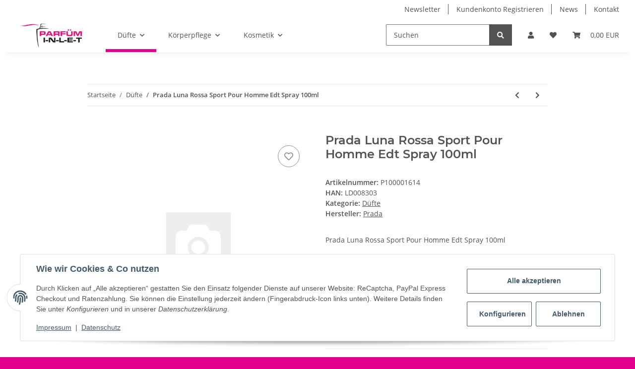

--- FILE ---
content_type: text/html; charset=utf-8
request_url: https://parfum-inlet.de/
body_size: 5813
content:
<!DOCTYPE html>
<html>
        <head>
            <meta http-equiv="content-type" content="text/html; charset=utf-8">
        </head>
    <body>
        <div id="content">

                    

        
            
                                    
                    <div class="container index-heading-wrapper ">
                            <h1>Startseite</h1>
                    
</div>
                            
            
                
                
            
    
        
    
                
            
    
        
    
            

            
                            

            
                                    
                        
    
        
    
    

                    
        



    <div class="container opc-Container  " style=";min-height:300px; position:relative;">
            
        <div style="position: relative;">
                    

    
                                                                                    

<div class="row gallery row-eq-height row-eq-img-height product-list opc-ProductStream opc-ProductStream-gallery
                    " style="" itemprop="mainEntity" itemscope itemtype="https://schema.org/ItemList">
                                            
<div class="col product-wrapper mb-4 col-md-4 col-xl-3 col-6" itemprop="itemListElement" itemscope itemtype="https://schema.org/Product">
                                            
            
                <div id="uid_694d19a512805result-wrapper_buy_form_363" data-wrapper="true" class="productbox productbox-column  productbox-hover thumbnail ">
        
            <div class="productbox-quick-actions productbox-onhover d-none d-md-flex">
                
    <form class="product-actions actions-small d-flex" target="_self" action="#" method="post" data-toggle="product-actions">
    <input type="hidden" class="jtl_token" name="jtl_token" value="7819022255874fe0b065e24a1d2a9a26025f41a109b0c0b35ec487c2aa516337">
                
                                                                
                        
                    
                    
                    
    
<button type="submit" class="btn  wishlist badge badge-circle-1 action-tip-animation-b  btn-secondary" title="Auf den Wunschzettel" name="Wunschliste" aria-label="Auf den Wunschzettel" data-wl-pos="0" data-product-id-wl="363" data-toggle="tooltip" data-trigger="hover">
                        <span class="far fa-heart"></span>
                
</button>
            
                
            <input type="hidden" class="form-control " value="0" name="wlPos">

        
    

                    
                                    
        
            <input type="hidden" class="form-control " value="363" name="a">

        
    
</form>

            </div>
        

        <form class="form form-basket jtl-validate" target="_self" id="uid_694d19a512805buy_form_363" action="https://parfum-inlet.de" method="POST" data-toggle="basket-add">
    <input type="hidden" class="jtl_token" name="jtl_token" value="7819022255874fe0b065e24a1d2a9a26025f41a109b0c0b35ec487c2aa516337">
                <input type="hidden" class="form-control " value="363" name="a">

        <div class="productbox-inner">
            

<div class="row ">
                        
<div class="col  col-12">
                    <div class="productbox-image" data-target="#variations-collapse-363">
                                                                                                    
                            

                            
                                
    
    
                                    <div class="ribbon
                ribbon-8 productbox-ribbon">
                    
                        Auf Lager
                    
                </div>
                        

                            
                            <div class="productbox-images list-gallery">
                                <a href="https://parfum-inlet.de/MBenz-VIP-Club-Edt-3-x-7-ml">
                                        
                                        <div class="productbox-image square square-image first-wrapper"><div class="inner">
        <picture>
        <source srcset="
                                                            https://parfum-inlet.de/media/image/product/363/xs/mbenz-vip-club-edt-3-x-7-ml.webp 40w,
                                                            https://parfum-inlet.de/media/image/product/363/sm/mbenz-vip-club-edt-3-x-7-ml.webp 200w,
                                                            https://parfum-inlet.de/media/image/product/363/md/mbenz-vip-club-edt-3-x-7-ml.webp 600w" sizes="(min-width: 1300px) 25vw, (min-width: 992px) 34vw, 50vw" type="image/webp">
            <img src="https://parfum-inlet.de/media/image/product/363/sm/mbenz-vip-club-edt-3-x-7-ml.jpg" srcset="
                                                            https://parfum-inlet.de/media/image/product/363/xs/mbenz-vip-club-edt-3-x-7-ml.jpg 40w,
                                                            https://parfum-inlet.de/media/image/product/363/sm/mbenz-vip-club-edt-3-x-7-ml.jpg 200w,
                                                            https://parfum-inlet.de/media/image/product/363/md/mbenz-vip-club-edt-3-x-7-ml.jpg 600w" sizes="(min-width: 1300px) 25vw, (min-width: 992px) 34vw, 50vw" class=" img-fluid" loading="lazy" alt="M.Benz - VIP Club - Edt 3 x 7 ml" data-id="1">
        </source></picture>
    </div></div>                                    
                                
</a>                                                                    <meta itemprop="image" content="https://parfum-inlet.de/media/image/product/363/md/mbenz-vip-club-edt-3-x-7-ml.jpg">
                                                            </div>
                        
                    </div>
                
</div>
                                
<div class="col  col-12">
                    
                        
                            <div class="productbox-title" itemprop="name">
                                <a href="https://parfum-inlet.de/MBenz-VIP-Club-Edt-3-x-7-ml" class="text-clamp-2">
                                        M.Benz - VIP Club - Edt 3 x 7 ml
                                
</a>                            </div>
                        
                        
                                                        <meta itemprop="url" content="https://parfum-inlet.de/MBenz-VIP-Club-Edt-3-x-7-ml">
                        
                        
                                                    
                        
                            <div itemprop="offers" itemscope itemtype="https://schema.org/Offer">
                                <link itemprop="businessFunction" href="http://purl.org/goodrelations/v1#Sell">
                                
            <div class="price_wrapper">
            
                            
                                    
                <div class="price productbox-price ">
                    
                        <span>
                                                    22,90 EUR                                                 <span class="footnote-reference">*</span>                        </span>
                    
                </div>
                
                                                                    <meta itemprop="price" content="22.90">
                        <meta itemprop="priceCurrency" content="EUR">
                                                            
                                    
                    <div class="price-note">
                                                                            
                                <div class="base_price" itemprop="priceSpecification" itemscope itemtype="https://schema.org/UnitPriceSpecification">
                                    <meta itemprop="price" content="1090.48">
                                    <meta itemprop="priceCurrency" content="EUR">
                                    <span class="value" itemprop="referenceQuantity" itemscope itemtype="https://schema.org/QuantitativeValue">
                                        1.090,48 EUR pro 1 l
                                                                                <meta itemprop="value" content="1">
                                        <meta itemprop="unitText" content="l">
                                    </span>
                                </div>
                            
                                                
                                                    
                    </div>
                    
                                        
        </div>
    
                            </div>
                        
                    
                
</div>
            
</div>
        </div>
        
</form>
    </div>

                                    
</div>
                                        
<div class="col product-wrapper mb-4 col-md-4 col-xl-3 col-6" itemprop="itemListElement" itemscope itemtype="https://schema.org/Product">
                                            
            
                <div id="uid_694d19a512805result-wrapper_buy_form_1017" data-wrapper="true" class="productbox productbox-column  productbox-hover thumbnail ">
        
            <div class="productbox-quick-actions productbox-onhover d-none d-md-flex">
                
    <form class="product-actions actions-small d-flex" target="_self" action="#" method="post" data-toggle="product-actions">
    <input type="hidden" class="jtl_token" name="jtl_token" value="7819022255874fe0b065e24a1d2a9a26025f41a109b0c0b35ec487c2aa516337">
                
                                                                
                        
                    
                    
                    
    
<button type="submit" class="btn  wishlist badge badge-circle-1 action-tip-animation-b  btn-secondary" title="Auf den Wunschzettel" name="Wunschliste" aria-label="Auf den Wunschzettel" data-wl-pos="0" data-product-id-wl="1017" data-toggle="tooltip" data-trigger="hover">
                        <span class="far fa-heart"></span>
                
</button>
            
                
            <input type="hidden" class="form-control " value="0" name="wlPos">

        
    

                    
                                    
        
            <input type="hidden" class="form-control " value="1017" name="a">

        
    
</form>

            </div>
        

        <form class="form form-basket jtl-validate" target="_self" id="uid_694d19a512805buy_form_1017" action="https://parfum-inlet.de" method="POST" data-toggle="basket-add">
    <input type="hidden" class="jtl_token" name="jtl_token" value="7819022255874fe0b065e24a1d2a9a26025f41a109b0c0b35ec487c2aa516337">
                <input type="hidden" class="form-control " value="1017" name="a">

        <div class="productbox-inner">
            

<div class="row ">
                        
<div class="col  col-12">
                    <div class="productbox-image" data-target="#variations-collapse-1017">
                                                                                                    
                            

                            
                                
    
    
                                    <div class="ribbon
                ribbon-8 productbox-ribbon">
                    
                        Auf Lager
                    
                </div>
                        

                            
                            <div class="productbox-images list-gallery">
                                <a href="https://parfum-inlet.de/Celestine-Eau-de-Toilette-Spray-100-ml">
                                        
                                        <div class="productbox-image square square-image first-wrapper"><div class="inner">
        <picture>
        <source srcset="
                                                            https://parfum-inlet.de/media/image/product/1017/xs/celestine-eau-de-toilette-spray-100-ml.webp 40w,
                                                            https://parfum-inlet.de/media/image/product/1017/sm/celestine-eau-de-toilette-spray-100-ml.webp 200w,
                                                            https://parfum-inlet.de/media/image/product/1017/md/celestine-eau-de-toilette-spray-100-ml.webp 600w" sizes="(min-width: 1300px) 25vw, (min-width: 992px) 34vw, 50vw" type="image/webp">
            <img src="https://parfum-inlet.de/media/image/product/1017/sm/celestine-eau-de-toilette-spray-100-ml.jpg" srcset="
                                                            https://parfum-inlet.de/media/image/product/1017/xs/celestine-eau-de-toilette-spray-100-ml.jpg 40w,
                                                            https://parfum-inlet.de/media/image/product/1017/sm/celestine-eau-de-toilette-spray-100-ml.jpg 200w,
                                                            https://parfum-inlet.de/media/image/product/1017/md/celestine-eau-de-toilette-spray-100-ml.jpg 600w" sizes="(min-width: 1300px) 25vw, (min-width: 992px) 34vw, 50vw" class=" img-fluid" loading="lazy" alt="Celestine - Eau de Toilette Spray 100 ml" data-id="2">
        </source></picture>
    </div></div>                                    
                                
</a>                                                                    <meta itemprop="image" content="https://parfum-inlet.de/media/image/product/1017/md/celestine-eau-de-toilette-spray-100-ml.jpg">
                                                            </div>
                        
                    </div>
                
</div>
                                
<div class="col  col-12">
                    
                        
                            <div class="productbox-title" itemprop="name">
                                <a href="https://parfum-inlet.de/Celestine-Eau-de-Toilette-Spray-100-ml" class="text-clamp-2">
                                        Celestine - Eau de Toilette Spray 100 ml
                                
</a>                            </div>
                        
                        
                                                        <meta itemprop="url" content="https://parfum-inlet.de/Celestine-Eau-de-Toilette-Spray-100-ml">
                        
                        
                                                    
                        
                            <div itemprop="offers" itemscope itemtype="https://schema.org/Offer">
                                <link itemprop="businessFunction" href="http://purl.org/goodrelations/v1#Sell">
                                
            <div class="price_wrapper">
            
                            
                                    
                <div class="price productbox-price ">
                    
                        <span>
                                                    29,00 EUR                                                 <span class="footnote-reference">*</span>                        </span>
                    
                </div>
                
                                                                    <meta itemprop="price" content="29.00">
                        <meta itemprop="priceCurrency" content="EUR">
                                                            
                                    
                    <div class="price-note">
                                                                            
                                <div class="base_price" itemprop="priceSpecification" itemscope itemtype="https://schema.org/UnitPriceSpecification">
                                    <meta itemprop="price" content="290.00">
                                    <meta itemprop="priceCurrency" content="EUR">
                                    <span class="value" itemprop="referenceQuantity" itemscope itemtype="https://schema.org/QuantitativeValue">
                                        290,00 EUR pro 1 l
                                                                                <meta itemprop="value" content="1">
                                        <meta itemprop="unitText" content="l">
                                    </span>
                                </div>
                            
                                                
                                                    
                    </div>
                    
                                        
        </div>
    
                            </div>
                        
                    
                
</div>
            
</div>
        </div>
        
</form>
    </div>

                                    
</div>
                                        
<div class="col product-wrapper mb-4 col-md-4 col-xl-3 col-6" itemprop="itemListElement" itemscope itemtype="https://schema.org/Product">
                                            
            
                <div id="uid_694d19a512805result-wrapper_buy_form_184" data-wrapper="true" class="productbox productbox-column  productbox-hover thumbnail ">
        
            <div class="productbox-quick-actions productbox-onhover d-none d-md-flex">
                
    <form class="product-actions actions-small d-flex" target="_self" action="#" method="post" data-toggle="product-actions">
    <input type="hidden" class="jtl_token" name="jtl_token" value="7819022255874fe0b065e24a1d2a9a26025f41a109b0c0b35ec487c2aa516337">
                
                                                                
                        
                    
                    
                    
    
<button type="submit" class="btn  wishlist badge badge-circle-1 action-tip-animation-b  btn-secondary" title="Auf den Wunschzettel" name="Wunschliste" aria-label="Auf den Wunschzettel" data-wl-pos="0" data-product-id-wl="184" data-toggle="tooltip" data-trigger="hover">
                        <span class="far fa-heart"></span>
                
</button>
            
                
            <input type="hidden" class="form-control " value="0" name="wlPos">

        
    

                    
                                    
        
            <input type="hidden" class="form-control " value="184" name="a">

        
    
</form>

            </div>
        

        <form class="form form-basket jtl-validate" target="_self" id="uid_694d19a512805buy_form_184" action="https://parfum-inlet.de" method="POST" data-toggle="basket-add">
    <input type="hidden" class="jtl_token" name="jtl_token" value="7819022255874fe0b065e24a1d2a9a26025f41a109b0c0b35ec487c2aa516337">
                <input type="hidden" class="form-control " value="184" name="a">

        <div class="productbox-inner">
            

<div class="row ">
                        
<div class="col  col-12">
                    <div class="productbox-image" data-target="#variations-collapse-184">
                                                                                                    
                            

                            
                                
    
    
                                    <div class="ribbon
                ribbon-8 productbox-ribbon">
                    
                        Auf Lager
                    
                </div>
                        

                            
                            <div class="productbox-images list-gallery">
                                <a href="https://parfum-inlet.de/Escada-Celebrate-Life-EdP-Rollerball-74-ml">
                                        
                                        <div class="productbox-image square square-image first-wrapper"><div class="inner">
        <picture>
        <source srcset="
                                                            https://parfum-inlet.de/media/image/product/184/xs/escada-celebrate-life-edp-rollerball-74-ml.webp 40w,
                                                            https://parfum-inlet.de/media/image/product/184/sm/escada-celebrate-life-edp-rollerball-74-ml.webp 200w,
                                                            https://parfum-inlet.de/media/image/product/184/md/escada-celebrate-life-edp-rollerball-74-ml.webp 600w" sizes="(min-width: 1300px) 25vw, (min-width: 992px) 34vw, 50vw" type="image/webp">
            <img src="https://parfum-inlet.de/media/image/product/184/sm/escada-celebrate-life-edp-rollerball-74-ml.jpg" srcset="
                                                            https://parfum-inlet.de/media/image/product/184/xs/escada-celebrate-life-edp-rollerball-74-ml.jpg 40w,
                                                            https://parfum-inlet.de/media/image/product/184/sm/escada-celebrate-life-edp-rollerball-74-ml.jpg 200w,
                                                            https://parfum-inlet.de/media/image/product/184/md/escada-celebrate-life-edp-rollerball-74-ml.jpg 600w" sizes="(min-width: 1300px) 25vw, (min-width: 992px) 34vw, 50vw" class=" img-fluid" loading="lazy" alt="Escada - Celebrate Life - EdP Rollerball 7,4 ml" data-id="3">
        </source></picture>
    </div></div>                                    
                                
</a>                                                                    <meta itemprop="image" content="https://parfum-inlet.de/media/image/product/184/md/escada-celebrate-life-edp-rollerball-74-ml.jpg">
                                                            </div>
                        
                    </div>
                
</div>
                                
<div class="col  col-12">
                    
                        
                            <div class="productbox-title" itemprop="name">
                                <a href="https://parfum-inlet.de/Escada-Celebrate-Life-EdP-Rollerball-74-ml" class="text-clamp-2">
                                        Escada - Celebrate Life - EdP Rollerball 7,4 ml
                                
</a>                            </div>
                        
                        
                                                        <meta itemprop="url" content="https://parfum-inlet.de/Escada-Celebrate-Life-EdP-Rollerball-74-ml">
                        
                        
                                                    
                        
                            <div itemprop="offers" itemscope itemtype="https://schema.org/Offer">
                                <link itemprop="businessFunction" href="http://purl.org/goodrelations/v1#Sell">
                                
            <div class="price_wrapper">
            
                            
                                    
                <div class="price productbox-price ">
                    
                        <span>
                                                    14,90 EUR                                                 <span class="footnote-reference">*</span>                        </span>
                    
                </div>
                
                                                                    <meta itemprop="price" content="14.90">
                        <meta itemprop="priceCurrency" content="EUR">
                                                            
                                    
                    <div class="price-note">
                                                                            
                                <div class="base_price" itemprop="priceSpecification" itemscope itemtype="https://schema.org/UnitPriceSpecification">
                                    <meta itemprop="price" content="2128.57">
                                    <meta itemprop="priceCurrency" content="EUR">
                                    <span class="value" itemprop="referenceQuantity" itemscope itemtype="https://schema.org/QuantitativeValue">
                                        2.128,57 EUR pro 1 l
                                                                                <meta itemprop="value" content="1">
                                        <meta itemprop="unitText" content="l">
                                    </span>
                                </div>
                            
                                                
                                                    
                    </div>
                    
                                        
        </div>
    
                            </div>
                        
                    
                
</div>
            
</div>
        </div>
        
</form>
    </div>

                                    
</div>
                                        
<div class="col product-wrapper mb-4 col-md-4 col-xl-3 col-6" itemprop="itemListElement" itemscope itemtype="https://schema.org/Product">
                                            
            
                <div id="uid_694d19a512805result-wrapper_buy_form_42265" data-wrapper="true" class="productbox productbox-column  productbox-hover thumbnail ">
        
            <div class="productbox-quick-actions productbox-onhover d-none d-md-flex">
                
    <form class="product-actions actions-small d-flex" target="_self" action="#" method="post" data-toggle="product-actions">
    <input type="hidden" class="jtl_token" name="jtl_token" value="7819022255874fe0b065e24a1d2a9a26025f41a109b0c0b35ec487c2aa516337">
                
                                                                
                        
                    
                    
                    
    
<button type="submit" class="btn  wishlist badge badge-circle-1 action-tip-animation-b  btn-secondary" title="Auf den Wunschzettel" name="Wunschliste" aria-label="Auf den Wunschzettel" data-wl-pos="0" data-product-id-wl="42265" data-toggle="tooltip" data-trigger="hover">
                        <span class="far fa-heart"></span>
                
</button>
            
                
            <input type="hidden" class="form-control " value="0" name="wlPos">

        
    

                    
                                    
        
            <input type="hidden" class="form-control " value="42265" name="a">

        
    
</form>

            </div>
        

        <form class="form form-basket jtl-validate" target="_self" id="uid_694d19a512805buy_form_42265" action="https://parfum-inlet.de" method="POST" data-toggle="basket-add">
    <input type="hidden" class="jtl_token" name="jtl_token" value="7819022255874fe0b065e24a1d2a9a26025f41a109b0c0b35ec487c2aa516337">
                <input type="hidden" class="form-control " value="42265" name="a">

        <div class="productbox-inner">
            

<div class="row ">
                        
<div class="col  col-12">
                    <div class="productbox-image" data-target="#variations-collapse-42265">
                                                                                                    
                            

                            
                                
    
    
                                    <div class="ribbon
                ribbon-8 productbox-ribbon">
                    
                        Auf Lager
                    
                </div>
                        

                            
                            <div class="productbox-images list-gallery">
                                <a href="https://parfum-inlet.de/The-Organic-Pharmacy-Four-Acid-Peel-Corrective-Mask-60-ml">
                                        
                                        <div class="productbox-image square square-image first-wrapper"><div class="inner">
        <picture>
        <source srcset="
                                                            https://parfum-inlet.de/media/image/product/42265/xs/the-organic-pharmacy-four-acid-peel-corrective-mask-60-ml.webp 40w,
                                                            https://parfum-inlet.de/media/image/product/42265/sm/the-organic-pharmacy-four-acid-peel-corrective-mask-60-ml.webp 200w,
                                                            https://parfum-inlet.de/media/image/product/42265/md/the-organic-pharmacy-four-acid-peel-corrective-mask-60-ml.webp 600w" sizes="(min-width: 1300px) 25vw, (min-width: 992px) 34vw, 50vw" type="image/webp">
            <img src="https://parfum-inlet.de/media/image/product/42265/sm/the-organic-pharmacy-four-acid-peel-corrective-mask-60-ml.jpg" srcset="
                                                            https://parfum-inlet.de/media/image/product/42265/xs/the-organic-pharmacy-four-acid-peel-corrective-mask-60-ml.jpg 40w,
                                                            https://parfum-inlet.de/media/image/product/42265/sm/the-organic-pharmacy-four-acid-peel-corrective-mask-60-ml.jpg 200w,
                                                            https://parfum-inlet.de/media/image/product/42265/md/the-organic-pharmacy-four-acid-peel-corrective-mask-60-ml.jpg 600w" sizes="(min-width: 1300px) 25vw, (min-width: 992px) 34vw, 50vw" class=" img-fluid" loading="lazy" alt="The Organic Pharmacy Four Acid Peel Corrective Mask 60 ml" data-id="4">
        </source></picture>
    </div></div>                                    
                                
</a>                                                                    <meta itemprop="image" content="https://parfum-inlet.de/media/image/product/42265/md/the-organic-pharmacy-four-acid-peel-corrective-mask-60-ml.jpg">
                                                            </div>
                        
                    </div>
                
</div>
                                
<div class="col  col-12">
                    
                        
                            <div class="productbox-title" itemprop="name">
                                <a href="https://parfum-inlet.de/The-Organic-Pharmacy-Four-Acid-Peel-Corrective-Mask-60-ml" class="text-clamp-2">
                                        The Organic Pharmacy Four Acid Peel Corrective Mask 60 ml
                                
</a>                            </div>
                        
                        
                                                        <meta itemprop="url" content="https://parfum-inlet.de/The-Organic-Pharmacy-Four-Acid-Peel-Corrective-Mask-60-ml">
                        
                        
                                                    
                        
                            <div itemprop="offers" itemscope itemtype="https://schema.org/Offer">
                                <link itemprop="businessFunction" href="http://purl.org/goodrelations/v1#Sell">
                                
            <div class="price_wrapper">
            
                            
                                    
                <div class="price productbox-price ">
                    
                        <span>
                                                    18,80 EUR                                                 <span class="footnote-reference">*</span>                        </span>
                    
                </div>
                
                                                                    <meta itemprop="price" content="18.80">
                        <meta itemprop="priceCurrency" content="EUR">
                                                            
                                    
                    <div class="price-note">
                                                                            
                                <div class="base_price" itemprop="priceSpecification" itemscope itemtype="https://schema.org/UnitPriceSpecification">
                                    <meta itemprop="price" content="313.33">
                                    <meta itemprop="priceCurrency" content="EUR">
                                    <span class="value" itemprop="referenceQuantity" itemscope itemtype="https://schema.org/QuantitativeValue">
                                        313,33 EUR pro 1 l
                                                                                <meta itemprop="value" content="1">
                                        <meta itemprop="unitText" content="l">
                                    </span>
                                </div>
                            
                                                
                                                    
                    </div>
                    
                                        
        </div>
    
                            </div>
                        
                    
                
</div>
            
</div>
        </div>
        
</form>
    </div>

                                    
</div>
                                        
<div class="col product-wrapper mb-4 col-md-4 col-xl-3 col-6" itemprop="itemListElement" itemscope itemtype="https://schema.org/Product">
                                            
            
                <div id="uid_694d19a512805result-wrapper_buy_form_40655" data-wrapper="true" class="productbox productbox-column  productbox-hover thumbnail ">
        
            <div class="productbox-quick-actions productbox-onhover d-none d-md-flex">
                
    <form class="product-actions actions-small d-flex" target="_self" action="#" method="post" data-toggle="product-actions">
    <input type="hidden" class="jtl_token" name="jtl_token" value="7819022255874fe0b065e24a1d2a9a26025f41a109b0c0b35ec487c2aa516337">
                
                                                                
                        
                    
                    
                    
    
<button type="submit" class="btn  wishlist badge badge-circle-1 action-tip-animation-b  btn-secondary" title="Auf den Wunschzettel" name="Wunschliste" aria-label="Auf den Wunschzettel" data-wl-pos="0" data-product-id-wl="40655" data-toggle="tooltip" data-trigger="hover">
                        <span class="far fa-heart"></span>
                
</button>
            
                
            <input type="hidden" class="form-control " value="0" name="wlPos">

        
    

                    
                                    
        
            <input type="hidden" class="form-control " value="40655" name="a">

        
    
</form>

            </div>
        

        <form class="form form-basket jtl-validate" target="_self" id="uid_694d19a512805buy_form_40655" action="https://parfum-inlet.de" method="POST" data-toggle="basket-add">
    <input type="hidden" class="jtl_token" name="jtl_token" value="7819022255874fe0b065e24a1d2a9a26025f41a109b0c0b35ec487c2aa516337">
                <input type="hidden" class="form-control " value="40655" name="a">

        <div class="productbox-inner">
            

<div class="row ">
                        
<div class="col  col-12">
                    <div class="productbox-image" data-target="#variations-collapse-40655">
                                                                                                    
                            

                            
                                
    
    
                                    <div class="ribbon
                ribbon-8 productbox-ribbon">
                    
                        Auf Lager
                    
                </div>
                        

                            
                            <div class="productbox-images list-gallery">
                                <a href="https://parfum-inlet.de/Burberry-Brit-Rhythm-for-Her-Body-Lotion-50-ml">
                                        
                                        <div class="productbox-image square square-image first-wrapper"><div class="inner">
        <picture>
        <source srcset="
                                                            https://parfum-inlet.de/media/image/product/40655/xs/burberry-brit-rhythm-for-her-body-lotion-50-ml.webp 40w,
                                                            https://parfum-inlet.de/media/image/product/40655/sm/burberry-brit-rhythm-for-her-body-lotion-50-ml.webp 200w,
                                                            https://parfum-inlet.de/media/image/product/40655/md/burberry-brit-rhythm-for-her-body-lotion-50-ml.webp 600w" sizes="(min-width: 1300px) 25vw, (min-width: 992px) 34vw, 50vw" type="image/webp">
            <img src="https://parfum-inlet.de/media/image/product/40655/sm/burberry-brit-rhythm-for-her-body-lotion-50-ml.jpg" srcset="
                                                            https://parfum-inlet.de/media/image/product/40655/xs/burberry-brit-rhythm-for-her-body-lotion-50-ml.jpg 40w,
                                                            https://parfum-inlet.de/media/image/product/40655/sm/burberry-brit-rhythm-for-her-body-lotion-50-ml.jpg 200w,
                                                            https://parfum-inlet.de/media/image/product/40655/md/burberry-brit-rhythm-for-her-body-lotion-50-ml.jpg 600w" sizes="(min-width: 1300px) 25vw, (min-width: 992px) 34vw, 50vw" class=" first img-fluid" loading="lazy" alt="Burberry Brit Rhythm for Her Body Lotion 50 ml" data-id="5">
        </source></picture>
    </div></div>
<div class="productbox-image square square-image second-wrapper"><div class="inner">
        <picture>
        <source srcset="
                                                            https://parfum-inlet.de/media/image/product/40655/xs/burberry-brit-rhythm-for-her-body-lotion-50-ml~2.webp 40w,
                                                            https://parfum-inlet.de/media/image/product/40655/sm/burberry-brit-rhythm-for-her-body-lotion-50-ml~2.webp 200w,
                                                            https://parfum-inlet.de/media/image/product/40655/md/burberry-brit-rhythm-for-her-body-lotion-50-ml~2.webp 600w" sizes="(min-width: 1300px) 25vw, (min-width: 992px) 34vw, 50vw" type="image/webp">
            <img src="https://parfum-inlet.de/media/image/product/40655/sm/burberry-brit-rhythm-for-her-body-lotion-50-ml~2.jpg" srcset="
                                                            https://parfum-inlet.de/media/image/product/40655/xs/burberry-brit-rhythm-for-her-body-lotion-50-ml~2.jpg 40w,
                                                            https://parfum-inlet.de/media/image/product/40655/sm/burberry-brit-rhythm-for-her-body-lotion-50-ml~2.jpg 200w,
                                                            https://parfum-inlet.de/media/image/product/40655/md/burberry-brit-rhythm-for-her-body-lotion-50-ml~2.jpg 600w" sizes="(min-width: 1300px) 25vw, (min-width: 992px) 34vw, 50vw" class="second img-fluid" loading="lazy" alt="Burberry Brit Rhythm for Her Body Lotion 50 ml" data-id="5_2nd">
        </source></picture>
    </div></div>                                    
                                
</a>                                                                    <meta itemprop="image" content="https://parfum-inlet.de/media/image/product/40655/md/burberry-brit-rhythm-for-her-body-lotion-50-ml.jpg">
                                                            </div>
                        
                    </div>
                
</div>
                                
<div class="col  col-12">
                    
                        
                            <div class="productbox-title" itemprop="name">
                                <a href="https://parfum-inlet.de/Burberry-Brit-Rhythm-for-Her-Body-Lotion-50-ml" class="text-clamp-2">
                                        Burberry Brit Rhythm for Her Body Lotion 50 ml
                                
</a>                            </div>
                        
                        
                                                        <meta itemprop="url" content="https://parfum-inlet.de/Burberry-Brit-Rhythm-for-Her-Body-Lotion-50-ml">
                        
                        
                                                    
                        
                            <div itemprop="offers" itemscope itemtype="https://schema.org/Offer">
                                <link itemprop="businessFunction" href="http://purl.org/goodrelations/v1#Sell">
                                
            <div class="price_wrapper">
            
                            
                                    
                <div class="price productbox-price ">
                    
                        <span>
                                                    12,00 EUR                                                 <span class="footnote-reference">*</span>                        </span>
                    
                </div>
                
                                                                    <meta itemprop="price" content="12.00">
                        <meta itemprop="priceCurrency" content="EUR">
                                                            
                                    
                    <div class="price-note">
                                                                            
                                <div class="base_price" itemprop="priceSpecification" itemscope itemtype="https://schema.org/UnitPriceSpecification">
                                    <meta itemprop="price" content="240.00">
                                    <meta itemprop="priceCurrency" content="EUR">
                                    <span class="value" itemprop="referenceQuantity" itemscope itemtype="https://schema.org/QuantitativeValue">
                                        240,00 EUR pro 1 l
                                                                                <meta itemprop="value" content="1">
                                        <meta itemprop="unitText" content="l">
                                    </span>
                                </div>
                            
                                                
                                                    
                    </div>
                    
                                        
        </div>
    
                            </div>
                        
                    
                
</div>
            
</div>
        </div>
        
</form>
    </div>

                                    
</div>
                                        
<div class="col product-wrapper mb-4 col-md-4 col-xl-3 col-6" itemprop="itemListElement" itemscope itemtype="https://schema.org/Product">
                                            
            
                <div id="uid_694d19a512805result-wrapper_buy_form_570" data-wrapper="true" class="productbox productbox-column  productbox-hover thumbnail ">
        
            <div class="productbox-quick-actions productbox-onhover d-none d-md-flex">
                
    <form class="product-actions actions-small d-flex" target="_self" action="#" method="post" data-toggle="product-actions">
    <input type="hidden" class="jtl_token" name="jtl_token" value="7819022255874fe0b065e24a1d2a9a26025f41a109b0c0b35ec487c2aa516337">
                
                                                                
                        
                    
                    
                    
    
<button type="submit" class="btn  wishlist badge badge-circle-1 action-tip-animation-b  btn-secondary" title="Auf den Wunschzettel" name="Wunschliste" aria-label="Auf den Wunschzettel" data-wl-pos="0" data-product-id-wl="570" data-toggle="tooltip" data-trigger="hover">
                        <span class="far fa-heart"></span>
                
</button>
            
                
            <input type="hidden" class="form-control " value="0" name="wlPos">

        
    

                    
                                    
        
            <input type="hidden" class="form-control " value="570" name="a">

        
    
</form>

            </div>
        

        <form class="form form-basket jtl-validate" target="_self" id="uid_694d19a512805buy_form_570" action="https://parfum-inlet.de" method="POST" data-toggle="basket-add">
    <input type="hidden" class="jtl_token" name="jtl_token" value="7819022255874fe0b065e24a1d2a9a26025f41a109b0c0b35ec487c2aa516337">
                <input type="hidden" class="form-control " value="570" name="a">

        <div class="productbox-inner">
            

<div class="row ">
                        
<div class="col  col-12">
                    <div class="productbox-image" data-target="#variations-collapse-570">
                                                                                                    
                            

                            
                                
    
    
                                    <div class="ribbon
                ribbon-8 productbox-ribbon">
                    
                        Auf Lager
                    
                </div>
                        

                            
                            <div class="productbox-images list-gallery">
                                <a href="https://parfum-inlet.de/Cacharel-Lou-Lou-EdP-50-ml">
                                        
                                        <div class="productbox-image square square-image first-wrapper"><div class="inner">
        <picture>
        <source srcset="
                                                            https://parfum-inlet.de/media/image/product/570/xs/cacharel-lou-lou-edp-50-ml.webp 40w,
                                                            https://parfum-inlet.de/media/image/product/570/sm/cacharel-lou-lou-edp-50-ml.webp 200w,
                                                            https://parfum-inlet.de/media/image/product/570/md/cacharel-lou-lou-edp-50-ml.webp 600w" sizes="(min-width: 1300px) 25vw, (min-width: 992px) 34vw, 50vw" type="image/webp">
            <img src="https://parfum-inlet.de/media/image/product/570/sm/cacharel-lou-lou-edp-50-ml.jpg" srcset="
                                                            https://parfum-inlet.de/media/image/product/570/xs/cacharel-lou-lou-edp-50-ml.jpg 40w,
                                                            https://parfum-inlet.de/media/image/product/570/sm/cacharel-lou-lou-edp-50-ml.jpg 200w,
                                                            https://parfum-inlet.de/media/image/product/570/md/cacharel-lou-lou-edp-50-ml.jpg 600w" sizes="(min-width: 1300px) 25vw, (min-width: 992px) 34vw, 50vw" class=" img-fluid" loading="lazy" alt="Cacharel - Lou Lou - EdP 50 ml" data-id="6">
        </source></picture>
    </div></div>                                    
                                
</a>                                                                    <meta itemprop="image" content="https://parfum-inlet.de/media/image/product/570/md/cacharel-lou-lou-edp-50-ml.jpg">
                                                            </div>
                        
                    </div>
                
</div>
                                
<div class="col  col-12">
                    
                        
                            <div class="productbox-title" itemprop="name">
                                <a href="https://parfum-inlet.de/Cacharel-Lou-Lou-EdP-50-ml" class="text-clamp-2">
                                        Cacharel - Lou Lou - EdP 50 ml
                                
</a>                            </div>
                        
                        
                                                        <meta itemprop="url" content="https://parfum-inlet.de/Cacharel-Lou-Lou-EdP-50-ml">
                        
                        
                                                    
                        
                            <div itemprop="offers" itemscope itemtype="https://schema.org/Offer">
                                <link itemprop="businessFunction" href="http://purl.org/goodrelations/v1#Sell">
                                
            <div class="price_wrapper">
            
                            
                                    
                <div class="price productbox-price ">
                    
                        <span>
                                                    28,90 EUR                                                 <span class="footnote-reference">*</span>                        </span>
                    
                </div>
                
                                                                    <meta itemprop="price" content="28.90">
                        <meta itemprop="priceCurrency" content="EUR">
                                                            
                                    
                    <div class="price-note">
                                                                            
                                <div class="base_price" itemprop="priceSpecification" itemscope itemtype="https://schema.org/UnitPriceSpecification">
                                    <meta itemprop="price" content="578.00">
                                    <meta itemprop="priceCurrency" content="EUR">
                                    <span class="value" itemprop="referenceQuantity" itemscope itemtype="https://schema.org/QuantitativeValue">
                                        578,00 EUR pro 1 l
                                                                                <meta itemprop="value" content="1">
                                        <meta itemprop="unitText" content="l">
                                    </span>
                                </div>
                            
                                                
                                                    
                    </div>
                    
                                        
        </div>
    
                            </div>
                        
                    
                
</div>
            
</div>
        </div>
        
</form>
    </div>

                                    
</div>
                                        
<div class="col product-wrapper mb-4 col-md-4 col-xl-3 col-6" itemprop="itemListElement" itemscope itemtype="https://schema.org/Product">
                                            
            
                <div id="uid_694d19a512805result-wrapper_buy_form_598" data-wrapper="true" class="productbox productbox-column  productbox-hover thumbnail ">
        
            <div class="productbox-quick-actions productbox-onhover d-none d-md-flex">
                
    <form class="product-actions actions-small d-flex" target="_self" action="#" method="post" data-toggle="product-actions">
    <input type="hidden" class="jtl_token" name="jtl_token" value="7819022255874fe0b065e24a1d2a9a26025f41a109b0c0b35ec487c2aa516337">
                
                                                                
                        
                    
                    
                    
    
<button type="submit" class="btn  wishlist badge badge-circle-1 action-tip-animation-b  btn-secondary" title="Auf den Wunschzettel" name="Wunschliste" aria-label="Auf den Wunschzettel" data-wl-pos="0" data-product-id-wl="598" data-toggle="tooltip" data-trigger="hover">
                        <span class="far fa-heart"></span>
                
</button>
            
                
            <input type="hidden" class="form-control " value="0" name="wlPos">

        
    

                    
                                    
        
            <input type="hidden" class="form-control " value="598" name="a">

        
    
</form>

            </div>
        

        <form class="form form-basket jtl-validate" target="_self" id="uid_694d19a512805buy_form_598" action="https://parfum-inlet.de" method="POST" data-toggle="basket-add">
    <input type="hidden" class="jtl_token" name="jtl_token" value="7819022255874fe0b065e24a1d2a9a26025f41a109b0c0b35ec487c2aa516337">
                <input type="hidden" class="form-control " value="598" name="a">

        <div class="productbox-inner">
            

<div class="row ">
                        
<div class="col  col-12">
                    <div class="productbox-image" data-target="#variations-collapse-598">
                                                                                                    
                            

                            
                                
    
    
                                    <div class="ribbon
                ribbon-8 productbox-ribbon">
                    
                        Auf Lager
                    
                </div>
                        

                            
                            <div class="productbox-images list-gallery">
                                <a href="https://parfum-inlet.de/Christian-Dior-Higher-Shaving-Gel-150-ml-Anti-Irritant-Rasiergel">
                                        
                                        <div class="productbox-image square square-image first-wrapper"><div class="inner">
        <picture>
        <source srcset="
                                                            https://parfum-inlet.de/media/image/product/598/xs/christian-dior-higher-shaving-gel-150-ml-anti-irritant-rasiergel.webp 40w,
                                                            https://parfum-inlet.de/media/image/product/598/sm/christian-dior-higher-shaving-gel-150-ml-anti-irritant-rasiergel.webp 200w,
                                                            https://parfum-inlet.de/media/image/product/598/md/christian-dior-higher-shaving-gel-150-ml-anti-irritant-rasiergel.webp 600w" sizes="(min-width: 1300px) 25vw, (min-width: 992px) 34vw, 50vw" type="image/webp">
            <img src="https://parfum-inlet.de/media/image/product/598/sm/christian-dior-higher-shaving-gel-150-ml-anti-irritant-rasiergel.jpg" srcset="
                                                            https://parfum-inlet.de/media/image/product/598/xs/christian-dior-higher-shaving-gel-150-ml-anti-irritant-rasiergel.jpg 40w,
                                                            https://parfum-inlet.de/media/image/product/598/sm/christian-dior-higher-shaving-gel-150-ml-anti-irritant-rasiergel.jpg 200w,
                                                            https://parfum-inlet.de/media/image/product/598/md/christian-dior-higher-shaving-gel-150-ml-anti-irritant-rasiergel.jpg 600w" sizes="(min-width: 1300px) 25vw, (min-width: 992px) 34vw, 50vw" class=" img-fluid" loading="lazy" alt="Christian Dior - Higher - Shaving Gel 150 ml -..." data-id="7">
        </source></picture>
    </div></div>                                    
                                
</a>                                                                    <meta itemprop="image" content="https://parfum-inlet.de/media/image/product/598/md/christian-dior-higher-shaving-gel-150-ml-anti-irritant-rasiergel.jpg">
                                                            </div>
                        
                    </div>
                
</div>
                                
<div class="col  col-12">
                    
                        
                            <div class="productbox-title" itemprop="name">
                                <a href="https://parfum-inlet.de/Christian-Dior-Higher-Shaving-Gel-150-ml-Anti-Irritant-Rasiergel" class="text-clamp-2">
                                        Christian Dior - Higher - Shaving Gel 150 ml - Anti-Irritant - Rasiergel
                                
</a>                            </div>
                        
                        
                                                        <meta itemprop="url" content="https://parfum-inlet.de/Christian-Dior-Higher-Shaving-Gel-150-ml-Anti-Irritant-Rasiergel">
                        
                        
                                                    
                        
                            <div itemprop="offers" itemscope itemtype="https://schema.org/Offer">
                                <link itemprop="businessFunction" href="http://purl.org/goodrelations/v1#Sell">
                                
            <div class="price_wrapper">
            
                            
                                    
                <div class="price productbox-price ">
                    
                        <span>
                                                    34,90 EUR                                                 <span class="footnote-reference">*</span>                        </span>
                    
                </div>
                
                                                                    <meta itemprop="price" content="34.90">
                        <meta itemprop="priceCurrency" content="EUR">
                                                            
                                    
                    <div class="price-note">
                                                                            
                                <div class="base_price" itemprop="priceSpecification" itemscope itemtype="https://schema.org/UnitPriceSpecification">
                                    <meta itemprop="price" content="232.67">
                                    <meta itemprop="priceCurrency" content="EUR">
                                    <span class="value" itemprop="referenceQuantity" itemscope itemtype="https://schema.org/QuantitativeValue">
                                        232,67 EUR pro 1 l
                                                                                <meta itemprop="value" content="1">
                                        <meta itemprop="unitText" content="l">
                                    </span>
                                </div>
                            
                                                
                                                    
                    </div>
                    
                                        
        </div>
    
                            </div>
                        
                    
                
</div>
            
</div>
        </div>
        
</form>
    </div>

                                    
</div>
                                        
<div class="col product-wrapper mb-4 col-md-4 col-xl-3 col-6" itemprop="itemListElement" itemscope itemtype="https://schema.org/Product">
                                            
            
                <div id="uid_694d19a512805result-wrapper_buy_form_8230" data-wrapper="true" class="productbox productbox-column  productbox-hover thumbnail ">
        
            <div class="productbox-quick-actions productbox-onhover d-none d-md-flex">
                
    <form class="product-actions actions-small d-flex" target="_self" action="#" method="post" data-toggle="product-actions">
    <input type="hidden" class="jtl_token" name="jtl_token" value="7819022255874fe0b065e24a1d2a9a26025f41a109b0c0b35ec487c2aa516337">
                
                                                                
                        
                    
                    
                    
    
<button type="submit" class="btn  wishlist badge badge-circle-1 action-tip-animation-b  btn-secondary" title="Auf den Wunschzettel" name="Wunschliste" aria-label="Auf den Wunschzettel" data-wl-pos="0" data-product-id-wl="8230" data-toggle="tooltip" data-trigger="hover">
                        <span class="far fa-heart"></span>
                
</button>
            
                
            <input type="hidden" class="form-control " value="0" name="wlPos">

        
    

                    
                                    
        
            <input type="hidden" class="form-control " value="8230" name="a">

        
    
</form>

            </div>
        

        <form class="form form-basket jtl-validate" target="_self" id="uid_694d19a512805buy_form_8230" action="https://parfum-inlet.de" method="POST" data-toggle="basket-add">
    <input type="hidden" class="jtl_token" name="jtl_token" value="7819022255874fe0b065e24a1d2a9a26025f41a109b0c0b35ec487c2aa516337">
                <input type="hidden" class="form-control " value="8230" name="a">

        <div class="productbox-inner">
            

<div class="row ">
                        
<div class="col  col-12">
                    <div class="productbox-image" data-target="#variations-collapse-8230">
                                                                                                    
                            

                            
                                
    
    
                                    <div class="ribbon
                ribbon-8 productbox-ribbon">
                    
                        Auf Lager
                    
                </div>
                        

                            
                            <div class="productbox-images list-gallery">
                                <a href="https://parfum-inlet.de/christiano-ronaldo-cr7-after-shave-balm-100-ml">
                                        
                                        <div class="productbox-image square square-image first-wrapper"><div class="inner">
        <picture>
        <source srcset="
                                                            https://parfum-inlet.de/media/image/product/8230/xs/christiano-ronaldo-cr7-after-shave-balm-100-ml.webp 40w,
                                                            https://parfum-inlet.de/media/image/product/8230/sm/christiano-ronaldo-cr7-after-shave-balm-100-ml.webp 200w,
                                                            https://parfum-inlet.de/media/image/product/8230/md/christiano-ronaldo-cr7-after-shave-balm-100-ml.webp 600w" sizes="(min-width: 1300px) 25vw, (min-width: 992px) 34vw, 50vw" type="image/webp">
            <img src="https://parfum-inlet.de/media/image/product/8230/sm/christiano-ronaldo-cr7-after-shave-balm-100-ml.jpg" srcset="
                                                            https://parfum-inlet.de/media/image/product/8230/xs/christiano-ronaldo-cr7-after-shave-balm-100-ml.jpg 40w,
                                                            https://parfum-inlet.de/media/image/product/8230/sm/christiano-ronaldo-cr7-after-shave-balm-100-ml.jpg 200w,
                                                            https://parfum-inlet.de/media/image/product/8230/md/christiano-ronaldo-cr7-after-shave-balm-100-ml.jpg 600w" sizes="(min-width: 1300px) 25vw, (min-width: 992px) 34vw, 50vw" class=" first img-fluid" loading="lazy" alt="Christiano Ronaldo CR7 After-Shave Balm 100 ml" data-id="8">
        </source></picture>
    </div></div>
<div class="productbox-image square square-image second-wrapper"><div class="inner">
        <picture>
        <source srcset="
                                                            https://parfum-inlet.de/media/image/product/8230/xs/christiano-ronaldo-cr7-after-shave-balm-100-ml~2.webp 40w,
                                                            https://parfum-inlet.de/media/image/product/8230/sm/christiano-ronaldo-cr7-after-shave-balm-100-ml~2.webp 200w,
                                                            https://parfum-inlet.de/media/image/product/8230/md/christiano-ronaldo-cr7-after-shave-balm-100-ml~2.webp 600w" sizes="(min-width: 1300px) 25vw, (min-width: 992px) 34vw, 50vw" type="image/webp">
            <img src="https://parfum-inlet.de/media/image/product/8230/sm/christiano-ronaldo-cr7-after-shave-balm-100-ml~2.jpg" srcset="
                                                            https://parfum-inlet.de/media/image/product/8230/xs/christiano-ronaldo-cr7-after-shave-balm-100-ml~2.jpg 40w,
                                                            https://parfum-inlet.de/media/image/product/8230/sm/christiano-ronaldo-cr7-after-shave-balm-100-ml~2.jpg 200w,
                                                            https://parfum-inlet.de/media/image/product/8230/md/christiano-ronaldo-cr7-after-shave-balm-100-ml~2.jpg 600w" sizes="(min-width: 1300px) 25vw, (min-width: 992px) 34vw, 50vw" class="second img-fluid" loading="lazy" alt="Christiano Ronaldo CR7 After-Shave Balm 100 ml" data-id="8_2nd">
        </source></picture>
    </div></div>                                    
                                
</a>                                                                    <meta itemprop="image" content="https://parfum-inlet.de/media/image/product/8230/md/christiano-ronaldo-cr7-after-shave-balm-100-ml.jpg">
                                                            </div>
                        
                    </div>
                
</div>
                                
<div class="col  col-12">
                    
                        
                            <div class="productbox-title" itemprop="name">
                                <a href="https://parfum-inlet.de/christiano-ronaldo-cr7-after-shave-balm-100-ml" class="text-clamp-2">
                                        Christiano Ronaldo CR7 After-Shave Balm 100 ml
                                
</a>                            </div>
                        
                        
                                                        <meta itemprop="url" content="https://parfum-inlet.de/christiano-ronaldo-cr7-after-shave-balm-100-ml">
                        
                        
                                                    
                        
                            <div itemprop="offers" itemscope itemtype="https://schema.org/Offer">
                                <link itemprop="businessFunction" href="http://purl.org/goodrelations/v1#Sell">
                                
            <div class="price_wrapper">
            
                            
                                    
                <div class="price productbox-price ">
                    
                        <span>
                                                    19,00 EUR                                                 <span class="footnote-reference">*</span>                        </span>
                    
                </div>
                
                                                                    <meta itemprop="price" content="19.00">
                        <meta itemprop="priceCurrency" content="EUR">
                                                            
                                    
                    <div class="price-note">
                                                                            
                                <div class="base_price" itemprop="priceSpecification" itemscope itemtype="https://schema.org/UnitPriceSpecification">
                                    <meta itemprop="price" content="190.00">
                                    <meta itemprop="priceCurrency" content="EUR">
                                    <span class="value" itemprop="referenceQuantity" itemscope itemtype="https://schema.org/QuantitativeValue">
                                        190,00 EUR pro 1 l
                                                                                <meta itemprop="value" content="1">
                                        <meta itemprop="unitText" content="l">
                                    </span>
                                </div>
                            
                                                
                                                    
                    </div>
                    
                                        
        </div>
    
                            </div>
                        
                    
                
</div>
            
</div>
        </div>
        
</form>
    </div>

                                    
</div>
                                        
<div class="col product-wrapper mb-4 col-md-4 col-xl-3 col-6" itemprop="itemListElement" itemscope itemtype="https://schema.org/Product">
                                            
            
                <div id="uid_694d19a512805result-wrapper_buy_form_639" data-wrapper="true" class="productbox productbox-column  productbox-hover thumbnail ">
        
            <div class="productbox-quick-actions productbox-onhover d-none d-md-flex">
                
    <form class="product-actions actions-small d-flex" target="_self" action="#" method="post" data-toggle="product-actions">
    <input type="hidden" class="jtl_token" name="jtl_token" value="7819022255874fe0b065e24a1d2a9a26025f41a109b0c0b35ec487c2aa516337">
                
                                                                
                        
                    
                    
                    
    
<button type="submit" class="btn  wishlist badge badge-circle-1 action-tip-animation-b  btn-secondary" title="Auf den Wunschzettel" name="Wunschliste" aria-label="Auf den Wunschzettel" data-wl-pos="0" data-product-id-wl="639" data-toggle="tooltip" data-trigger="hover">
                        <span class="far fa-heart"></span>
                
</button>
            
                
            <input type="hidden" class="form-control " value="0" name="wlPos">

        
    

                    
                                    
        
            <input type="hidden" class="form-control " value="639" name="a">

        
    
</form>

            </div>
        

        <form class="form form-basket jtl-validate" target="_self" id="uid_694d19a512805buy_form_639" action="https://parfum-inlet.de" method="POST" data-toggle="basket-add">
    <input type="hidden" class="jtl_token" name="jtl_token" value="7819022255874fe0b065e24a1d2a9a26025f41a109b0c0b35ec487c2aa516337">
                <input type="hidden" class="form-control " value="639" name="a">

        <div class="productbox-inner">
            

<div class="row ">
                        
<div class="col  col-12">
                    <div class="productbox-image" data-target="#variations-collapse-639">
                                                                                                    
                            

                            
                                
    
    
                                    <div class="ribbon
                ribbon-8 productbox-ribbon">
                    
                        Auf Lager
                    
                </div>
                        

                            
                            <div class="productbox-images list-gallery">
                                <a href="https://parfum-inlet.de/Dunhill-Desire-Blue-man-Deodorant-Spray-150-ml">
                                        
                                        <div class="productbox-image square square-image first-wrapper"><div class="inner">
        <picture>
        <source srcset="
                                                            https://parfum-inlet.de/media/image/product/639/xs/dunhill-desire-blue-man-deodorant-spray-150-ml.webp 40w,
                                                            https://parfum-inlet.de/media/image/product/639/sm/dunhill-desire-blue-man-deodorant-spray-150-ml.webp 200w,
                                                            https://parfum-inlet.de/media/image/product/639/md/dunhill-desire-blue-man-deodorant-spray-150-ml.webp 600w" sizes="(min-width: 1300px) 25vw, (min-width: 992px) 34vw, 50vw" type="image/webp">
            <img src="https://parfum-inlet.de/media/image/product/639/sm/dunhill-desire-blue-man-deodorant-spray-150-ml.jpg" srcset="
                                                            https://parfum-inlet.de/media/image/product/639/xs/dunhill-desire-blue-man-deodorant-spray-150-ml.jpg 40w,
                                                            https://parfum-inlet.de/media/image/product/639/sm/dunhill-desire-blue-man-deodorant-spray-150-ml.jpg 200w,
                                                            https://parfum-inlet.de/media/image/product/639/md/dunhill-desire-blue-man-deodorant-spray-150-ml.jpg 600w" sizes="(min-width: 1300px) 25vw, (min-width: 992px) 34vw, 50vw" class=" img-fluid" loading="lazy" alt="Dunhill - Desire Blue - man - Deodorant Spray 150 ml" data-id="9">
        </source></picture>
    </div></div>                                    
                                
</a>                                                                    <meta itemprop="image" content="https://parfum-inlet.de/media/image/product/639/md/dunhill-desire-blue-man-deodorant-spray-150-ml.jpg">
                                                            </div>
                        
                    </div>
                
</div>
                                
<div class="col  col-12">
                    
                        
                            <div class="productbox-title" itemprop="name">
                                <a href="https://parfum-inlet.de/Dunhill-Desire-Blue-man-Deodorant-Spray-150-ml" class="text-clamp-2">
                                        Dunhill - Desire Blue - man - Deodorant Spray 150 ml
                                
</a>                            </div>
                        
                        
                                                        <meta itemprop="url" content="https://parfum-inlet.de/Dunhill-Desire-Blue-man-Deodorant-Spray-150-ml">
                        
                        
                                                    
                        
                            <div itemprop="offers" itemscope itemtype="https://schema.org/Offer">
                                <link itemprop="businessFunction" href="http://purl.org/goodrelations/v1#Sell">
                                
            <div class="price_wrapper">
            
                            
                                    
                <div class="price productbox-price ">
                    
                        <span>
                                                    19,90 EUR                                                 <span class="footnote-reference">*</span>                        </span>
                    
                </div>
                
                                                                    <meta itemprop="price" content="19.90">
                        <meta itemprop="priceCurrency" content="EUR">
                                                            
                                    
                    <div class="price-note">
                                                                            
                                <div class="base_price" itemprop="priceSpecification" itemscope itemtype="https://schema.org/UnitPriceSpecification">
                                    <meta itemprop="price" content="132.67">
                                    <meta itemprop="priceCurrency" content="EUR">
                                    <span class="value" itemprop="referenceQuantity" itemscope itemtype="https://schema.org/QuantitativeValue">
                                        132,67 EUR pro 1 l
                                                                                <meta itemprop="value" content="1">
                                        <meta itemprop="unitText" content="l">
                                    </span>
                                </div>
                            
                                                
                                                    
                    </div>
                    
                                        
        </div>
    
                            </div>
                        
                    
                
</div>
            
</div>
        </div>
        
</form>
    </div>

                                    
</div>
                                        
<div class="col product-wrapper mb-4 col-md-4 col-xl-3 col-6" itemprop="itemListElement" itemscope itemtype="https://schema.org/Product">
                                            
            
                <div id="uid_694d19a512805result-wrapper_buy_form_2277" data-wrapper="true" class="productbox productbox-column  productbox-hover thumbnail ">
        
            <div class="productbox-quick-actions productbox-onhover d-none d-md-flex">
                
    <form class="product-actions actions-small d-flex" target="_self" action="#" method="post" data-toggle="product-actions">
    <input type="hidden" class="jtl_token" name="jtl_token" value="7819022255874fe0b065e24a1d2a9a26025f41a109b0c0b35ec487c2aa516337">
                
                                                                
                        
                    
                    
                    
    
<button type="submit" class="btn  wishlist badge badge-circle-1 action-tip-animation-b  btn-secondary" title="Auf den Wunschzettel" name="Wunschliste" aria-label="Auf den Wunschzettel" data-wl-pos="0" data-product-id-wl="2277" data-toggle="tooltip" data-trigger="hover">
                        <span class="far fa-heart"></span>
                
</button>
            
                
            <input type="hidden" class="form-control " value="0" name="wlPos">

        
    

                    
                                    
        
            <input type="hidden" class="form-control " value="2277" name="a">

        
    
</form>

            </div>
        

        <form class="form form-basket jtl-validate" target="_self" id="uid_694d19a512805buy_form_2277" action="https://parfum-inlet.de" method="POST" data-toggle="basket-add">
    <input type="hidden" class="jtl_token" name="jtl_token" value="7819022255874fe0b065e24a1d2a9a26025f41a109b0c0b35ec487c2aa516337">
                <input type="hidden" class="form-control " value="2277" name="a">

        <div class="productbox-inner">
            

<div class="row ">
                        
<div class="col  col-12">
                    <div class="productbox-image" data-target="#variations-collapse-2277">
                                                                                                    
                            

                            
                                
    
    
                                    <div class="ribbon
                ribbon-8 productbox-ribbon">
                    
                        Auf Lager
                    
                </div>
                        

                            
                            <div class="productbox-images list-gallery">
                                <a href="https://parfum-inlet.de/Fendi-Theorema-Luxury-Soap-Seife-100g">
                                        
                                        <div class="productbox-image square square-image first-wrapper"><div class="inner">
        <picture>
        <source srcset="
                                                            https://parfum-inlet.de/media/image/product/2277/xs/fendi-theorema-luxury-soap-seife-100g.webp 40w,
                                                            https://parfum-inlet.de/media/image/product/2277/sm/fendi-theorema-luxury-soap-seife-100g.webp 200w,
                                                            https://parfum-inlet.de/media/image/product/2277/md/fendi-theorema-luxury-soap-seife-100g.webp 600w" sizes="(min-width: 1300px) 25vw, (min-width: 992px) 34vw, 50vw" type="image/webp">
            <img src="https://parfum-inlet.de/media/image/product/2277/sm/fendi-theorema-luxury-soap-seife-100g.jpg" srcset="
                                                            https://parfum-inlet.de/media/image/product/2277/xs/fendi-theorema-luxury-soap-seife-100g.jpg 40w,
                                                            https://parfum-inlet.de/media/image/product/2277/sm/fendi-theorema-luxury-soap-seife-100g.jpg 200w,
                                                            https://parfum-inlet.de/media/image/product/2277/md/fendi-theorema-luxury-soap-seife-100g.jpg 600w" sizes="(min-width: 1300px) 25vw, (min-width: 992px) 34vw, 50vw" class=" img-fluid" loading="lazy" alt="Fendi - Theorema - Luxury Soap/Seife 100g" data-id="10">
        </source></picture>
    </div></div>                                    
                                
</a>                                                                    <meta itemprop="image" content="https://parfum-inlet.de/media/image/product/2277/md/fendi-theorema-luxury-soap-seife-100g.jpg">
                                                            </div>
                        
                    </div>
                
</div>
                                
<div class="col  col-12">
                    
                        
                            <div class="productbox-title" itemprop="name">
                                <a href="https://parfum-inlet.de/Fendi-Theorema-Luxury-Soap-Seife-100g" class="text-clamp-2">
                                        Fendi - Theorema - Luxury Soap/Seife 100g
                                
</a>                            </div>
                        
                        
                                                        <meta itemprop="url" content="https://parfum-inlet.de/Fendi-Theorema-Luxury-Soap-Seife-100g">
                        
                        
                                                    
                        
                            <div itemprop="offers" itemscope itemtype="https://schema.org/Offer">
                                <link itemprop="businessFunction" href="http://purl.org/goodrelations/v1#Sell">
                                
            <div class="price_wrapper">
            
                            
                                    
                <div class="price productbox-price ">
                    
                        <span>
                                                    17,90 EUR                                                 <span class="footnote-reference">*</span>                        </span>
                    
                </div>
                
                                                                    <meta itemprop="price" content="17.90">
                        <meta itemprop="priceCurrency" content="EUR">
                                                            
                                    
                    <div class="price-note">
                                                                            
                                <div class="base_price" itemprop="priceSpecification" itemscope itemtype="https://schema.org/UnitPriceSpecification">
                                    <meta itemprop="price" content="179.00">
                                    <meta itemprop="priceCurrency" content="EUR">
                                    <span class="value" itemprop="referenceQuantity" itemscope itemtype="https://schema.org/QuantitativeValue">
                                        179,00 EUR pro 1 l
                                                                                <meta itemprop="value" content="1">
                                        <meta itemprop="unitText" content="l">
                                    </span>
                                </div>
                            
                                                
                                                    
                    </div>
                    
                                        
        </div>
    
                            </div>
                        
                    
                
</div>
            
</div>
        </div>
        
</form>
    </div>

                                    
</div>
                                        
<div class="col product-wrapper mb-4 col-md-4 col-xl-3 col-6" itemprop="itemListElement" itemscope itemtype="https://schema.org/Product">
                                            
            
                <div id="uid_694d19a512805result-wrapper_buy_form_697" data-wrapper="true" class="productbox productbox-column  productbox-hover thumbnail ">
        
            <div class="productbox-quick-actions productbox-onhover d-none d-md-flex">
                
    <form class="product-actions actions-small d-flex" target="_self" action="#" method="post" data-toggle="product-actions">
    <input type="hidden" class="jtl_token" name="jtl_token" value="7819022255874fe0b065e24a1d2a9a26025f41a109b0c0b35ec487c2aa516337">
                
                                                                
                        
                    
                    
                    
    
<button type="submit" class="btn  wishlist badge badge-circle-1 action-tip-animation-b  btn-secondary" title="Auf den Wunschzettel" name="Wunschliste" aria-label="Auf den Wunschzettel" data-wl-pos="0" data-product-id-wl="697" data-toggle="tooltip" data-trigger="hover">
                        <span class="far fa-heart"></span>
                
</button>
            
                
            <input type="hidden" class="form-control " value="0" name="wlPos">

        
    

                    
                                    
        
            <input type="hidden" class="form-control " value="697" name="a">

        
    
</form>

            </div>
        

        <form class="form form-basket jtl-validate" target="_self" id="uid_694d19a512805buy_form_697" action="https://parfum-inlet.de" method="POST" data-toggle="basket-add">
    <input type="hidden" class="jtl_token" name="jtl_token" value="7819022255874fe0b065e24a1d2a9a26025f41a109b0c0b35ec487c2aa516337">
                <input type="hidden" class="form-control " value="697" name="a">

        <div class="productbox-inner">
            

<div class="row ">
                        
<div class="col  col-12">
                    <div class="productbox-image" data-target="#variations-collapse-697">
                                                                                                    
                            

                            
                                
    
    
                                    <div class="ribbon
                ribbon-8 productbox-ribbon">
                    
                        Auf Lager
                    
                </div>
                        

                            
                            <div class="productbox-images list-gallery">
                                <a href="https://parfum-inlet.de/Gucci-Envy-Soap-Seife-150g">
                                        
                                        <div class="productbox-image square square-image first-wrapper"><div class="inner">
        <picture>
        <source srcset="
                                                            https://parfum-inlet.de/media/image/product/697/xs/gucci-envy-soap-seife-150g.webp 40w,
                                                            https://parfum-inlet.de/media/image/product/697/sm/gucci-envy-soap-seife-150g.webp 200w,
                                                            https://parfum-inlet.de/media/image/product/697/md/gucci-envy-soap-seife-150g.webp 600w" sizes="(min-width: 1300px) 25vw, (min-width: 992px) 34vw, 50vw" type="image/webp">
            <img src="https://parfum-inlet.de/media/image/product/697/sm/gucci-envy-soap-seife-150g.jpg" srcset="
                                                            https://parfum-inlet.de/media/image/product/697/xs/gucci-envy-soap-seife-150g.jpg 40w,
                                                            https://parfum-inlet.de/media/image/product/697/sm/gucci-envy-soap-seife-150g.jpg 200w,
                                                            https://parfum-inlet.de/media/image/product/697/md/gucci-envy-soap-seife-150g.jpg 600w" sizes="(min-width: 1300px) 25vw, (min-width: 992px) 34vw, 50vw" class=" img-fluid" loading="lazy" alt="Gucci - Envy - Soap / Seife 150g" data-id="11">
        </source></picture>
    </div></div>                                    
                                
</a>                                                                    <meta itemprop="image" content="https://parfum-inlet.de/media/image/product/697/md/gucci-envy-soap-seife-150g.jpg">
                                                            </div>
                        
                    </div>
                
</div>
                                
<div class="col  col-12">
                    
                        
                            <div class="productbox-title" itemprop="name">
                                <a href="https://parfum-inlet.de/Gucci-Envy-Soap-Seife-150g" class="text-clamp-2">
                                        Gucci - Envy - Soap / Seife 150g
                                
</a>                            </div>
                        
                        
                                                        <meta itemprop="url" content="https://parfum-inlet.de/Gucci-Envy-Soap-Seife-150g">
                        
                        
                                                    
                        
                            <div itemprop="offers" itemscope itemtype="https://schema.org/Offer">
                                <link itemprop="businessFunction" href="http://purl.org/goodrelations/v1#Sell">
                                
            <div class="price_wrapper">
            
                            
                                    
                <div class="price productbox-price ">
                    
                        <span>
                                                    19,00 EUR                                                 <span class="footnote-reference">*</span>                        </span>
                    
                </div>
                
                                                                    <meta itemprop="price" content="19.00">
                        <meta itemprop="priceCurrency" content="EUR">
                                                            
                                    
                    <div class="price-note">
                                                                            
                                <div class="base_price" itemprop="priceSpecification" itemscope itemtype="https://schema.org/UnitPriceSpecification">
                                    <meta itemprop="price" content="190.00">
                                    <meta itemprop="priceCurrency" content="EUR">
                                    <span class="value" itemprop="referenceQuantity" itemscope itemtype="https://schema.org/QuantitativeValue">
                                        190,00 EUR pro 1 kg
                                                                                <meta itemprop="value" content="1">
                                        <meta itemprop="unitText" content="kg">
                                    </span>
                                </div>
                            
                                                
                                                    
                    </div>
                    
                                        
        </div>
    
                            </div>
                        
                    
                
</div>
            
</div>
        </div>
        
</form>
    </div>

                                    
</div>
                                        
<div class="col product-wrapper mb-4 col-md-4 col-xl-3 col-6" itemprop="itemListElement" itemscope itemtype="https://schema.org/Product">
                                            
            
                <div id="uid_694d19a512805result-wrapper_buy_form_9452" data-wrapper="true" class="productbox productbox-column  productbox-hover thumbnail ">
        
            <div class="productbox-quick-actions productbox-onhover d-none d-md-flex">
                
    <form class="product-actions actions-small d-flex" target="_self" action="#" method="post" data-toggle="product-actions">
    <input type="hidden" class="jtl_token" name="jtl_token" value="7819022255874fe0b065e24a1d2a9a26025f41a109b0c0b35ec487c2aa516337">
                
                                                                
                        
                    
                    
                    
    
<button type="submit" class="btn  wishlist badge badge-circle-1 action-tip-animation-b  btn-secondary" title="Auf den Wunschzettel" name="Wunschliste" aria-label="Auf den Wunschzettel" data-wl-pos="0" data-product-id-wl="9452" data-toggle="tooltip" data-trigger="hover">
                        <span class="far fa-heart"></span>
                
</button>
            
                
            <input type="hidden" class="form-control " value="0" name="wlPos">

        
    

                    
                                    
        
            <input type="hidden" class="form-control " value="9452" name="a">

        
    
</form>

            </div>
        

        <form class="form form-basket jtl-validate" target="_self" id="uid_694d19a512805buy_form_9452" action="https://parfum-inlet.de" method="POST" data-toggle="basket-add">
    <input type="hidden" class="jtl_token" name="jtl_token" value="7819022255874fe0b065e24a1d2a9a26025f41a109b0c0b35ec487c2aa516337">
                <input type="hidden" class="form-control " value="9452" name="a">

        <div class="productbox-inner">
            

<div class="row ">
                        
<div class="col  col-12">
                    <div class="productbox-image" data-target="#variations-collapse-9452">
                                                                                                    
                            

                            
                                
    
    
                                    <div class="ribbon
                ribbon-8 productbox-ribbon">
                    
                        Auf Lager
                    
                </div>
                        

                            
                            <div class="productbox-images list-gallery">
                                <a href="https://parfum-inlet.de/Jil-Sander-Sun-Delight-Edt-Spray-100ml">
                                        
                                        <div class="productbox-image square square-image first-wrapper"><div class="inner">
<img class="  img-fluid" height="130" width="130" alt="Jil Sander Sun Delight Edt Spray 100ml" src="https://parfum-inlet.de/gfx/keinBild.gif">
</div></div>                                    
                                
</a>                                                                    <meta itemprop="image" content="https://parfum-inlet.de/gfx/keinBild.gif">
                                                            </div>
                        
                    </div>
                
</div>
                                
<div class="col  col-12">
                    
                        
                            <div class="productbox-title" itemprop="name">
                                <a href="https://parfum-inlet.de/Jil-Sander-Sun-Delight-Edt-Spray-100ml" class="text-clamp-2">
                                        Jil Sander Sun Delight Edt Spray 100ml
                                
</a>                            </div>
                        
                        
                                                        <meta itemprop="url" content="https://parfum-inlet.de/Jil-Sander-Sun-Delight-Edt-Spray-100ml">
                        
                        
                                                    
                        
                            <div itemprop="offers" itemscope itemtype="https://schema.org/Offer">
                                <link itemprop="businessFunction" href="http://purl.org/goodrelations/v1#Sell">
                                
            <div class="price_wrapper">
            
                            
                                    
                <div class="price productbox-price ">
                    
                        <span>
                                                    35,55 EUR                                                 <span class="footnote-reference">*</span>                        </span>
                    
                </div>
                
                                                                    <meta itemprop="price" content="35.55">
                        <meta itemprop="priceCurrency" content="EUR">
                                                            
                                    
                    <div class="price-note">
                                                                            
                                <div class="base_price" itemprop="priceSpecification" itemscope itemtype="https://schema.org/UnitPriceSpecification">
                                    <meta itemprop="price" content="525.00">
                                    <meta itemprop="priceCurrency" content="EUR">
                                    <span class="value" itemprop="referenceQuantity" itemscope itemtype="https://schema.org/QuantitativeValue">
                                        355,50 EUR pro 1 l
                                                                                <meta itemprop="value" content="1">
                                        <meta itemprop="unitText" content="l">
                                    </span>
                                </div>
                            
                                                
                                                    
                    </div>
                    
                                        
        </div>
    
                            </div>
                        
                    
                
</div>
            
</div>
        </div>
        
</form>
    </div>

                                    
</div>
                                        
<div class="col product-wrapper mb-4 col-md-4 col-xl-3 col-6" itemprop="itemListElement" itemscope itemtype="https://schema.org/Product">
                                            
            
                <div id="uid_694d19a512805result-wrapper_buy_form_12514" data-wrapper="true" class="productbox productbox-column  productbox-hover thumbnail ">
        
            <div class="productbox-quick-actions productbox-onhover d-none d-md-flex">
                
    <form class="product-actions actions-small d-flex" target="_self" action="#" method="post" data-toggle="product-actions">
    <input type="hidden" class="jtl_token" name="jtl_token" value="7819022255874fe0b065e24a1d2a9a26025f41a109b0c0b35ec487c2aa516337">
                
                                                                
                        
                    
                    
                    
    
<button type="submit" class="btn  wishlist badge badge-circle-1 action-tip-animation-b  btn-secondary" title="Auf den Wunschzettel" name="Wunschliste" aria-label="Auf den Wunschzettel" data-wl-pos="0" data-product-id-wl="12514" data-toggle="tooltip" data-trigger="hover">
                        <span class="far fa-heart"></span>
                
</button>
            
                
            <input type="hidden" class="form-control " value="0" name="wlPos">

        
    

                    
                                    
        
            <input type="hidden" class="form-control " value="12514" name="a">

        
    
</form>

            </div>
        

        <form class="form form-basket jtl-validate" target="_self" id="uid_694d19a512805buy_form_12514" action="https://parfum-inlet.de" method="POST" data-toggle="basket-add">
    <input type="hidden" class="jtl_token" name="jtl_token" value="7819022255874fe0b065e24a1d2a9a26025f41a109b0c0b35ec487c2aa516337">
                <input type="hidden" class="form-control " value="12514" name="a">

        <div class="productbox-inner">
            

<div class="row ">
                        
<div class="col  col-12">
                    <div class="productbox-image" data-target="#variations-collapse-12514">
                                                                                                    
                            

                            
                                
    
    
                                    <div class="ribbon
                ribbon-8 productbox-ribbon">
                    
                        Auf Lager
                    
                </div>
                        

                            
                            <div class="productbox-images list-gallery">
                                <a href="https://parfum-inlet.de/Lolita-Lempicka-Edp-Spray-50ml">
                                        
                                        <div class="productbox-image square square-image first-wrapper"><div class="inner">
<img class="  img-fluid" height="130" width="130" alt="Lolita Lempicka Edp Spray 50ml" src="https://parfum-inlet.de/gfx/keinBild.gif">
</div></div>                                    
                                
</a>                                                                    <meta itemprop="image" content="https://parfum-inlet.de/gfx/keinBild.gif">
                                                            </div>
                        
                    </div>
                
</div>
                                
<div class="col  col-12">
                    
                        
                            <div class="productbox-title" itemprop="name">
                                <a href="https://parfum-inlet.de/Lolita-Lempicka-Edp-Spray-50ml" class="text-clamp-2">
                                        Lolita Lempicka Edp Spray 50ml
                                
</a>                            </div>
                        
                        
                                                        <meta itemprop="url" content="https://parfum-inlet.de/Lolita-Lempicka-Edp-Spray-50ml">
                        
                        
                                                    
                        
                            <div itemprop="offers" itemscope itemtype="https://schema.org/Offer">
                                <link itemprop="businessFunction" href="http://purl.org/goodrelations/v1#Sell">
                                
            <div class="price_wrapper">
            
                            
                                    
                <div class="price productbox-price ">
                    
                        <span>
                                                    32,05 EUR                                                 <span class="footnote-reference">*</span>                        </span>
                    
                </div>
                
                                                                    <meta itemprop="price" content="32.05">
                        <meta itemprop="priceCurrency" content="EUR">
                                                            
                                    
                    <div class="price-note">
                                                                            
                                <div class="base_price" itemprop="priceSpecification" itemscope itemtype="https://schema.org/UnitPriceSpecification">
                                    <meta itemprop="price" content="959.00">
                                    <meta itemprop="priceCurrency" content="EUR">
                                    <span class="value" itemprop="referenceQuantity" itemscope itemtype="https://schema.org/QuantitativeValue">
                                        641,00 EUR pro 1 l
                                                                                <meta itemprop="value" content="1">
                                        <meta itemprop="unitText" content="l">
                                    </span>
                                </div>
                            
                                                
                                                    
                    </div>
                    
                                        
        </div>
    
                            </div>
                        
                    
                
</div>
            
</div>
        </div>
        
</form>
    </div>

                                    
</div>
                                        
<div class="col product-wrapper mb-4 col-md-4 col-xl-3 col-6" itemprop="itemListElement" itemscope itemtype="https://schema.org/Product">
                                            
            
                <div id="uid_694d19a512805result-wrapper_buy_form_11231" data-wrapper="true" class="productbox productbox-column  productbox-hover thumbnail ">
        
            <div class="productbox-quick-actions productbox-onhover d-none d-md-flex">
                
    <form class="product-actions actions-small d-flex" target="_self" action="#" method="post" data-toggle="product-actions">
    <input type="hidden" class="jtl_token" name="jtl_token" value="7819022255874fe0b065e24a1d2a9a26025f41a109b0c0b35ec487c2aa516337">
                
                                                                
                        
                    
                    
                    
    
<button type="submit" class="btn  wishlist badge badge-circle-1 action-tip-animation-b  btn-secondary" title="Auf den Wunschzettel" name="Wunschliste" aria-label="Auf den Wunschzettel" data-wl-pos="0" data-product-id-wl="11231" data-toggle="tooltip" data-trigger="hover">
                        <span class="far fa-heart"></span>
                
</button>
            
                
            <input type="hidden" class="form-control " value="0" name="wlPos">

        
    

                    
                                    
        
            <input type="hidden" class="form-control " value="11231" name="a">

        
    
</form>

            </div>
        

        <form class="form form-basket jtl-validate" target="_self" id="uid_694d19a512805buy_form_11231" action="https://parfum-inlet.de" method="POST" data-toggle="basket-add">
    <input type="hidden" class="jtl_token" name="jtl_token" value="7819022255874fe0b065e24a1d2a9a26025f41a109b0c0b35ec487c2aa516337">
                <input type="hidden" class="form-control " value="11231" name="a">

        <div class="productbox-inner">
            

<div class="row ">
                        
<div class="col  col-12">
                    <div class="productbox-image" data-target="#variations-collapse-11231">
                                                                                                    
                            

                            
                                
    
    
                                    <div class="ribbon
                ribbon-8 productbox-ribbon">
                    
                        Auf Lager
                    
                </div>
                        

                            
                            <div class="productbox-images list-gallery">
                                <a href="https://parfum-inlet.de/Police-Passion-Woman-Edt-Spray-100ml">
                                        
                                        <div class="productbox-image square square-image first-wrapper"><div class="inner">
<img class="  img-fluid" height="130" width="130" alt="Police Passion Woman Edt Spray 100ml" src="https://parfum-inlet.de/gfx/keinBild.gif">
</div></div>                                    
                                
</a>                                                                    <meta itemprop="image" content="https://parfum-inlet.de/gfx/keinBild.gif">
                                                            </div>
                        
                    </div>
                
</div>
                                
<div class="col  col-12">
                    
                        
                            <div class="productbox-title" itemprop="name">
                                <a href="https://parfum-inlet.de/Police-Passion-Woman-Edt-Spray-100ml" class="text-clamp-2">
                                        Police Passion Woman Edt Spray 100ml
                                
</a>                            </div>
                        
                        
                                                        <meta itemprop="url" content="https://parfum-inlet.de/Police-Passion-Woman-Edt-Spray-100ml">
                        
                        
                                                    
                        
                            <div itemprop="offers" itemscope itemtype="https://schema.org/Offer">
                                <link itemprop="businessFunction" href="http://purl.org/goodrelations/v1#Sell">
                                
            <div class="price_wrapper">
            
                            
                                    
                <div class="price productbox-price ">
                    
                        <span>
                                                    15,55 EUR                                                 <span class="footnote-reference">*</span>                        </span>
                    
                </div>
                
                                                                    <meta itemprop="price" content="15.55">
                        <meta itemprop="priceCurrency" content="EUR">
                                                            
                                    
                    <div class="price-note">
                                                                            
                                <div class="base_price" itemprop="priceSpecification" itemscope itemtype="https://schema.org/UnitPriceSpecification">
                                    <meta itemprop="price" content="265.50">
                                    <meta itemprop="priceCurrency" content="EUR">
                                    <span class="value" itemprop="referenceQuantity" itemscope itemtype="https://schema.org/QuantitativeValue">
                                        155,50 EUR pro 1 l
                                                                                <meta itemprop="value" content="1">
                                        <meta itemprop="unitText" content="l">
                                    </span>
                                </div>
                            
                                                
                                                    
                    </div>
                    
                                        
        </div>
    
                            </div>
                        
                    
                
</div>
            
</div>
        </div>
        
</form>
    </div>

                                    
</div>
                                        
<div class="col product-wrapper mb-4 col-md-4 col-xl-3 col-6" itemprop="itemListElement" itemscope itemtype="https://schema.org/Product">
                                            
            
                <div id="uid_694d19a512805result-wrapper_buy_form_2328" data-wrapper="true" class="productbox productbox-column  productbox-hover thumbnail ">
        
            <div class="productbox-quick-actions productbox-onhover d-none d-md-flex">
                
    <form class="product-actions actions-small d-flex" target="_self" action="#" method="post" data-toggle="product-actions">
    <input type="hidden" class="jtl_token" name="jtl_token" value="7819022255874fe0b065e24a1d2a9a26025f41a109b0c0b35ec487c2aa516337">
                
                                                                
                        
                    
                    
                    
    
<button type="submit" class="btn  wishlist badge badge-circle-1 action-tip-animation-b  btn-secondary" title="Auf den Wunschzettel" name="Wunschliste" aria-label="Auf den Wunschzettel" data-wl-pos="0" data-product-id-wl="2328" data-toggle="tooltip" data-trigger="hover">
                        <span class="far fa-heart"></span>
                
</button>
            
                
            <input type="hidden" class="form-control " value="0" name="wlPos">

        
    

                    
                                    
        
            <input type="hidden" class="form-control " value="2328" name="a">

        
    
</form>

            </div>
        

        <form class="form form-basket jtl-validate" target="_self" id="uid_694d19a512805buy_form_2328" action="https://parfum-inlet.de" method="POST" data-toggle="basket-add">
    <input type="hidden" class="jtl_token" name="jtl_token" value="7819022255874fe0b065e24a1d2a9a26025f41a109b0c0b35ec487c2aa516337">
                <input type="hidden" class="form-control " value="2328" name="a">

        <div class="productbox-inner">
            

<div class="row ">
                        
<div class="col  col-12">
                    <div class="productbox-image" data-target="#variations-collapse-2328">
                                                                                                    
                            

                            
                                
    
    
                                    <div class="ribbon
                ribbon-8 productbox-ribbon">
                    
                        Auf Lager
                    
                </div>
                        

                            
                            <div class="productbox-images list-gallery">
                                <a href="https://parfum-inlet.de/TAHARI-Aqua-Wave-Men-EdT-100-ml">
                                        
                                        <div class="productbox-image square square-image first-wrapper"><div class="inner">
        <picture>
        <source srcset="
                                                            https://parfum-inlet.de/media/image/product/2328/xs/tahari-aqua-wave-men-edt-100-ml.webp 40w,
                                                            https://parfum-inlet.de/media/image/product/2328/sm/tahari-aqua-wave-men-edt-100-ml.webp 200w,
                                                            https://parfum-inlet.de/media/image/product/2328/md/tahari-aqua-wave-men-edt-100-ml.webp 600w" sizes="(min-width: 1300px) 25vw, (min-width: 992px) 34vw, 50vw" type="image/webp">
            <img src="https://parfum-inlet.de/media/image/product/2328/sm/tahari-aqua-wave-men-edt-100-ml.jpg" srcset="
                                                            https://parfum-inlet.de/media/image/product/2328/xs/tahari-aqua-wave-men-edt-100-ml.jpg 40w,
                                                            https://parfum-inlet.de/media/image/product/2328/sm/tahari-aqua-wave-men-edt-100-ml.jpg 200w,
                                                            https://parfum-inlet.de/media/image/product/2328/md/tahari-aqua-wave-men-edt-100-ml.jpg 600w" sizes="(min-width: 1300px) 25vw, (min-width: 992px) 34vw, 50vw" class=" img-fluid" loading="lazy" alt="TAHARI - Aqua Wave Men - EdT 100 ml" data-id="15">
        </source></picture>
    </div></div>                                    
                                
</a>                                                                    <meta itemprop="image" content="https://parfum-inlet.de/media/image/product/2328/md/tahari-aqua-wave-men-edt-100-ml.jpg">
                                                            </div>
                        
                    </div>
                
</div>
                                
<div class="col  col-12">
                    
                        
                            <div class="productbox-title" itemprop="name">
                                <a href="https://parfum-inlet.de/TAHARI-Aqua-Wave-Men-EdT-100-ml" class="text-clamp-2">
                                        TAHARI - Aqua Wave Men - EdT 100 ml
                                
</a>                            </div>
                        
                        
                                                        <meta itemprop="url" content="https://parfum-inlet.de/TAHARI-Aqua-Wave-Men-EdT-100-ml">
                        
                        
                                                    
                        
                            <div itemprop="offers" itemscope itemtype="https://schema.org/Offer">
                                <link itemprop="businessFunction" href="http://purl.org/goodrelations/v1#Sell">
                                
            <div class="price_wrapper">
            
                            
                                    
                <div class="price productbox-price ">
                    
                        <span>
                                                    17,90 EUR                                                 <span class="footnote-reference">*</span>                        </span>
                    
                </div>
                
                                                                    <meta itemprop="price" content="17.90">
                        <meta itemprop="priceCurrency" content="EUR">
                                                            
                                    
                    <div class="price-note">
                                                                            
                                <div class="base_price" itemprop="priceSpecification" itemscope itemtype="https://schema.org/UnitPriceSpecification">
                                    <meta itemprop="price" content="179.00">
                                    <meta itemprop="priceCurrency" content="EUR">
                                    <span class="value" itemprop="referenceQuantity" itemscope itemtype="https://schema.org/QuantitativeValue">
                                        179,00 EUR pro 1 l
                                                                                <meta itemprop="value" content="1">
                                        <meta itemprop="unitText" content="l">
                                    </span>
                                </div>
                            
                                                
                                                    
                    </div>
                    
                                        
        </div>
    
                            </div>
                        
                    
                
</div>
            
</div>
        </div>
        
</form>
    </div>

                                    
</div>
                                        
<div class="col product-wrapper mb-4 col-md-4 col-xl-3 col-6" itemprop="itemListElement" itemscope itemtype="https://schema.org/Product">
                                            
            
                <div id="uid_694d19a512805result-wrapper_buy_form_41266" data-wrapper="true" class="productbox productbox-column  productbox-hover thumbnail ">
        
            <div class="productbox-quick-actions productbox-onhover d-none d-md-flex">
                
    <form class="product-actions actions-small d-flex" target="_self" action="#" method="post" data-toggle="product-actions">
    <input type="hidden" class="jtl_token" name="jtl_token" value="7819022255874fe0b065e24a1d2a9a26025f41a109b0c0b35ec487c2aa516337">
                
                                                                
                        
                    
                    
                    
    
<button type="submit" class="btn  wishlist badge badge-circle-1 action-tip-animation-b  btn-secondary" title="Auf den Wunschzettel" name="Wunschliste" aria-label="Auf den Wunschzettel" data-wl-pos="0" data-product-id-wl="41266" data-toggle="tooltip" data-trigger="hover">
                        <span class="far fa-heart"></span>
                
</button>
            
                
            <input type="hidden" class="form-control " value="0" name="wlPos">

        
    

                    
                                    
        
            <input type="hidden" class="form-control " value="41266" name="a">

        
    
</form>

            </div>
        

        <form class="form form-basket jtl-validate" target="_self" id="uid_694d19a512805buy_form_41266" action="https://parfum-inlet.de" method="POST" data-toggle="basket-add">
    <input type="hidden" class="jtl_token" name="jtl_token" value="7819022255874fe0b065e24a1d2a9a26025f41a109b0c0b35ec487c2aa516337">
                <input type="hidden" class="form-control " value="41266" name="a">

        <div class="productbox-inner">
            

<div class="row ">
                        
<div class="col  col-12">
                    <div class="productbox-image" data-target="#variations-collapse-41266">
                                                                                                    
                            

                            
                                
    
    
                                    <div class="ribbon
                ribbon-8 productbox-ribbon">
                    
                        Auf Lager
                    
                </div>
                        

                            
                            <div class="productbox-images list-gallery">
                                <a href="https://parfum-inlet.de/4711-Original-Eau-de-Cologne-Body-Lotion-500-ml">
                                        
                                        <div class="productbox-image square square-image first-wrapper"><div class="inner">
        <picture>
        <source srcset="
                                                            https://parfum-inlet.de/media/image/product/41266/xs/4711-original-eau-de-cologne-body-lotion-500-ml.webp 40w,
                                                            https://parfum-inlet.de/media/image/product/41266/sm/4711-original-eau-de-cologne-body-lotion-500-ml.webp 200w,
                                                            https://parfum-inlet.de/media/image/product/41266/md/4711-original-eau-de-cologne-body-lotion-500-ml.webp 600w" sizes="(min-width: 1300px) 25vw, (min-width: 992px) 34vw, 50vw" type="image/webp">
            <img src="https://parfum-inlet.de/media/image/product/41266/sm/4711-original-eau-de-cologne-body-lotion-500-ml.jpg" srcset="
                                                            https://parfum-inlet.de/media/image/product/41266/xs/4711-original-eau-de-cologne-body-lotion-500-ml.jpg 40w,
                                                            https://parfum-inlet.de/media/image/product/41266/sm/4711-original-eau-de-cologne-body-lotion-500-ml.jpg 200w,
                                                            https://parfum-inlet.de/media/image/product/41266/md/4711-original-eau-de-cologne-body-lotion-500-ml.jpg 600w" sizes="(min-width: 1300px) 25vw, (min-width: 992px) 34vw, 50vw" class=" first img-fluid" loading="lazy" alt="4711 Original Eau de Cologne Body Lotion 500 ml" data-id="16">
        </source></picture>
    </div></div>
<div class="productbox-image square square-image second-wrapper"><div class="inner">
        <picture>
        <source srcset="
                                                            https://parfum-inlet.de/media/image/product/41266/xs/4711-original-eau-de-cologne-body-lotion-500-ml~2.webp 40w,
                                                            https://parfum-inlet.de/media/image/product/41266/sm/4711-original-eau-de-cologne-body-lotion-500-ml~2.webp 200w,
                                                            https://parfum-inlet.de/media/image/product/41266/md/4711-original-eau-de-cologne-body-lotion-500-ml~2.webp 600w" sizes="(min-width: 1300px) 25vw, (min-width: 992px) 34vw, 50vw" type="image/webp">
            <img src="https://parfum-inlet.de/media/image/product/41266/sm/4711-original-eau-de-cologne-body-lotion-500-ml~2.jpg" srcset="
                                                            https://parfum-inlet.de/media/image/product/41266/xs/4711-original-eau-de-cologne-body-lotion-500-ml~2.jpg 40w,
                                                            https://parfum-inlet.de/media/image/product/41266/sm/4711-original-eau-de-cologne-body-lotion-500-ml~2.jpg 200w,
                                                            https://parfum-inlet.de/media/image/product/41266/md/4711-original-eau-de-cologne-body-lotion-500-ml~2.jpg 600w" sizes="(min-width: 1300px) 25vw, (min-width: 992px) 34vw, 50vw" class="second img-fluid" loading="lazy" alt="4711 Original Eau de Cologne Body Lotion 500 ml" data-id="16_2nd">
        </source></picture>
    </div></div>                                    
                                
</a>                                                                    <meta itemprop="image" content="https://parfum-inlet.de/media/image/product/41266/md/4711-original-eau-de-cologne-body-lotion-500-ml.jpg">
                                                            </div>
                        
                    </div>
                
</div>
                                
<div class="col  col-12">
                    
                        
                            <div class="productbox-title" itemprop="name">
                                <a href="https://parfum-inlet.de/4711-Original-Eau-de-Cologne-Body-Lotion-500-ml" class="text-clamp-2">
                                        4711 Original Eau de Cologne Body Lotion 500 ml
                                
</a>                            </div>
                        
                        
                                                        <meta itemprop="url" content="https://parfum-inlet.de/4711-Original-Eau-de-Cologne-Body-Lotion-500-ml">
                        
                        
                                                    
                        
                            <div itemprop="offers" itemscope itemtype="https://schema.org/Offer">
                                <link itemprop="businessFunction" href="http://purl.org/goodrelations/v1#Sell">
                                
            <div class="price_wrapper">
            
                            
                                    
                <div class="price productbox-price ">
                    
                        <span>
                                                    39,90 EUR                                                 <span class="footnote-reference">*</span>                        </span>
                    
                </div>
                
                                                                    <meta itemprop="price" content="39.90">
                        <meta itemprop="priceCurrency" content="EUR">
                                                            
                                    
                    <div class="price-note">
                                                                            
                                <div class="base_price" itemprop="priceSpecification" itemscope itemtype="https://schema.org/UnitPriceSpecification">
                                    <meta itemprop="price" content="79.80">
                                    <meta itemprop="priceCurrency" content="EUR">
                                    <span class="value" itemprop="referenceQuantity" itemscope itemtype="https://schema.org/QuantitativeValue">
                                        79,80 EUR pro 1 l
                                                                                <meta itemprop="value" content="1">
                                        <meta itemprop="unitText" content="l">
                                    </span>
                                </div>
                            
                                                
                                                    
                    </div>
                    
                                        
        </div>
    
                            </div>
                        
                    
                
</div>
            
</div>
        </div>
        
</form>
    </div>

                                    
</div>
                    
</div>
            
            </div>

    
</div>


        
                                                                                                                                    
    
    
            

                    
                            

                    

        
                            
            </div>
        </body>
    </html>


--- FILE ---
content_type: image/svg+xml
request_url: https://parfum-inlet.de/media/image/storage/opc/partnerlogos/klarna.svg
body_size: 1224
content:
<?xml version="1.0" encoding="UTF-8" standalone="no"?>
<!DOCTYPE svg PUBLIC "-//W3C//DTD SVG 1.1//EN" "http://www.w3.org/Graphics/SVG/1.1/DTD/svg11.dtd">
<svg width="100%" height="100%" viewBox="0 0 255 142" version="1.1" xmlns="http://www.w3.org/2000/svg" xmlns:xlink="http://www.w3.org/1999/xlink" xml:space="preserve" xmlns:serif="http://www.serif.com/" style="fill-rule:evenodd;clip-rule:evenodd;stroke-linejoin:round;stroke-miterlimit:2;">
    <path id="Hintegrund" d="M12,0C5.373,0 0,5.373 0,12L0,130C0,136.627 5.373,142 12,142L243,142C249.627,142 255,136.627 255,130L255,12C255,5.373 249.627,0 243,0L12,0Z" style="fill:#fff;fill-rule:nonzero;"/>
    <g id="klarna" transform="matrix(0.496798,0,0,0.496798,127.5,71)">
        <g transform="matrix(1,0,0,1,-226.45,-50.55)">
            <clipPath id="_clip1">
                <rect x="0" y="0" width="452.9" height="101.1"/>
            </clipPath>
            <g clip-path="url(#_clip1)">
                <path d="M79.7,0L57.4,0C57.4,18.3 49,35 34.4,46L25.6,52.6L59.8,99.2L87.9,99.2L56.4,56.3C71.3,41.5 79.7,21.5 79.7,0Z" style="fill-rule:nonzero;"/>
                <rect x="0" y="0" width="22.8" height="99.2"/>
                <rect x="94.5" y="0" width="21.5" height="99.2"/>
                <path d="M304.6,28.7C296.4,28.7 288.6,31.2 283.4,38.3L283.4,30.6L263,30.6L263,99.2L283.7,99.2L283.7,63.2C283.7,52.8 290.7,47.7 299.1,47.7C308.1,47.7 313.3,53.1 313.3,63.1L313.3,99.3L333.8,99.3L333.8,55.6C333.8,39.6 321.1,28.7 304.6,28.7Z" style="fill-rule:nonzero;"/>
                <path d="M181,30.6L181,35C175.2,31 168.2,28.7 160.6,28.7C140.6,28.7 124.4,44.9 124.4,64.9C124.4,84.9 140.6,101.1 160.6,101.1C168.2,101.1 175.2,98.8 181,94.8L181,99.2L201.5,99.2L201.5,30.6L181,30.6ZM162.3,82.5C152,82.5 143.7,74.6 143.7,64.9C143.7,55.2 152,47.3 162.3,47.3C172.6,47.3 180.9,55.2 180.9,64.9C180.9,74.6 172.6,82.5 162.3,82.5Z" style="fill-rule:nonzero;"/>
                <path d="M233.3,39.5L233.3,30.6L212.3,30.6L212.3,99.2L233.4,99.2L233.4,67.2C233.4,56.4 245.1,50.6 253.2,50.6L253.4,50.6L253.4,30.6C245.1,30.6 237.4,34.2 233.3,39.5Z" style="fill-rule:nonzero;"/>
                <path d="M397.6,30.6L397.6,35C391.8,31 384.8,28.7 377.2,28.7C357.2,28.7 341,44.9 341,64.9C341,84.9 357.2,101.1 377.2,101.1C384.8,101.1 391.8,98.8 397.6,94.8L397.6,99.2L418.1,99.2L418.1,30.6L397.6,30.6ZM378.9,82.5C368.6,82.5 360.3,74.6 360.3,64.9C360.3,55.2 368.6,47.3 378.9,47.3C389.2,47.3 397.5,55.2 397.5,64.9C397.6,74.6 389.2,82.5 378.9,82.5Z" style="fill-rule:nonzero;"/>
                <g>
                    <path d="M434,32.6C434,31.6 433.3,31 432.2,31L430.3,31L430.3,36.2L431.2,36.2L431.2,34.3L432.2,34.3L433,36.2L434,36.2L433.1,34.1C433.7,33.8 434,33.3 434,32.6ZM432.2,33.4L431.2,33.4L431.2,31.8L432.2,31.8C432.8,31.8 433.1,32.1 433.1,32.6C433.1,33.1 432.9,33.4 432.2,33.4Z" style="fill-rule:nonzero;"/>
                    <path d="M431.9,28.8C429.2,28.8 427,31 427,33.7C427.1,36.4 429.2,38.6 431.9,38.6C434.6,38.6 436.8,36.4 436.8,33.7C436.8,31 434.6,28.8 431.9,28.8ZM431.9,37.7C429.7,37.7 428,35.9 428,33.7C428,31.5 429.8,29.7 431.9,29.7C434.1,29.7 435.8,31.5 435.8,33.7C435.8,35.9 434,37.7 431.9,37.7Z" style="fill-rule:nonzero;"/>
                </g>
                <path d="M440,74.9C432.9,74.9 427.1,80.7 427.1,87.8C427.1,94.9 432.9,100.7 440,100.7C447.1,100.7 452.9,94.9 452.9,87.8C452.9,80.6 447.1,74.9 440,74.9Z" style="fill-rule:nonzero;"/>
            </g>
        </g>
    </g>
</svg>


--- FILE ---
content_type: image/svg+xml
request_url: https://parfum-inlet.de/media/image/storage/opc/partnerlogos/vorkasse.svg
body_size: 1292
content:
<?xml version="1.0" encoding="UTF-8" standalone="no"?>
<!DOCTYPE svg PUBLIC "-//W3C//DTD SVG 1.1//EN" "http://www.w3.org/Graphics/SVG/1.1/DTD/svg11.dtd">
<svg width="100%" height="100%" viewBox="0 0 255 142" version="1.1" xmlns="http://www.w3.org/2000/svg" xmlns:xlink="http://www.w3.org/1999/xlink" xml:space="preserve" xmlns:serif="http://www.serif.com/" style="fill-rule:evenodd;clip-rule:evenodd;stroke-linejoin:round;stroke-miterlimit:2;">
    <path id="Hintegrund" d="M12,0C5.373,0 0,5.373 0,12L0,130C0,136.627 5.373,142 12,142L243,142C249.627,142 255,136.627 255,130L255,12C255,5.373 249.627,0 243,0L12,0Z" style="fill:#fff;fill-rule:nonzero;"/>
    <g id="vorkasse" transform="matrix(3.29472,0,0,3.29472,-174.343,-55.7614)">
        <g transform="matrix(12,0,0,12,61.5028,42.81)">
            <path d="M0.291,-0L0.018,-0.723L0.12,-0.723L0.344,-0.131L0.56,-0.723L0.649,-0.723L0.387,-0L0.291,-0Z" style="fill-rule:nonzero;"/>
        </g>
        <g transform="matrix(12,0,0,12,69.3485,42.81)">
            <path d="M0.384,0.018C0.284,0.018 0.203,-0.017 0.142,-0.086C0.081,-0.156 0.051,-0.248 0.051,-0.362C0.051,-0.477 0.081,-0.569 0.143,-0.637C0.204,-0.706 0.286,-0.741 0.389,-0.741C0.491,-0.741 0.573,-0.706 0.634,-0.638C0.696,-0.569 0.727,-0.477 0.727,-0.363C0.727,-0.246 0.696,-0.153 0.634,-0.085C0.573,-0.016 0.489,0.018 0.384,0.018ZM0.386,-0.059C0.46,-0.059 0.517,-0.085 0.557,-0.138C0.597,-0.192 0.618,-0.267 0.618,-0.364C0.618,-0.458 0.597,-0.531 0.557,-0.584C0.516,-0.638 0.46,-0.664 0.389,-0.664C0.317,-0.664 0.261,-0.637 0.22,-0.584C0.18,-0.531 0.16,-0.457 0.16,-0.362C0.16,-0.268 0.18,-0.194 0.22,-0.14C0.26,-0.086 0.315,-0.059 0.386,-0.059Z" style="fill-rule:nonzero;"/>
        </g>
        <g transform="matrix(12,0,0,12,78.6708,42.81)">
            <path d="M0.093,-0L0.093,-0.723L0.312,-0.723C0.381,-0.723 0.434,-0.707 0.471,-0.677C0.508,-0.646 0.527,-0.602 0.527,-0.543C0.527,-0.447 0.478,-0.379 0.381,-0.338L0.622,-0L0.496,-0L0.291,-0.306L0.195,-0.306L0.195,-0L0.093,-0ZM0.195,-0.382L0.228,-0.382C0.357,-0.382 0.421,-0.433 0.421,-0.534C0.421,-0.609 0.367,-0.646 0.259,-0.646L0.195,-0.646L0.195,-0.382Z" style="fill-rule:nonzero;"/>
        </g>
        <g transform="matrix(12,0,0,12,86.2587,42.81)">
            <path d="M0.093,-0L0.093,-0.723L0.189,-0.723L0.189,-0.367L0.482,-0.723L0.585,-0.723L0.302,-0.378L0.635,-0L0.505,-0L0.189,-0.366L0.189,-0L0.093,-0Z" style="fill-rule:nonzero;"/>
        </g>
        <g transform="matrix(12,0,0,12,94.0927,42.81)">
            <path d="M0.459,-0.276L0.336,-0.588L0.213,-0.276L0.459,-0.276ZM0.568,-0L0.489,-0.2L0.183,-0.2L0.104,-0L0.008,-0L0.295,-0.723L0.396,-0.723L0.679,-0L0.568,-0Z" style="fill-rule:nonzero;"/>
        </g>
        <g transform="matrix(12,0,0,12,102.372,42.81)">
            <path d="M0.235,0.018C0.186,0.018 0.124,0.007 0.049,-0.014L0.049,-0.115C0.13,-0.077 0.197,-0.059 0.25,-0.059C0.29,-0.059 0.322,-0.069 0.347,-0.09C0.372,-0.111 0.384,-0.139 0.384,-0.174C0.384,-0.202 0.376,-0.226 0.36,-0.246C0.344,-0.266 0.314,-0.288 0.271,-0.313L0.221,-0.341C0.159,-0.376 0.116,-0.41 0.091,-0.441C0.065,-0.472 0.053,-0.508 0.053,-0.549C0.053,-0.605 0.073,-0.651 0.113,-0.687C0.154,-0.723 0.205,-0.741 0.268,-0.741C0.323,-0.741 0.382,-0.731 0.444,-0.713L0.444,-0.619C0.368,-0.649 0.311,-0.664 0.273,-0.664C0.238,-0.664 0.209,-0.655 0.186,-0.636C0.162,-0.617 0.151,-0.593 0.151,-0.564C0.151,-0.54 0.159,-0.519 0.176,-0.5C0.193,-0.482 0.224,-0.46 0.269,-0.434L0.321,-0.405C0.383,-0.369 0.427,-0.336 0.452,-0.304C0.476,-0.273 0.489,-0.235 0.489,-0.19C0.489,-0.128 0.466,-0.077 0.419,-0.039C0.373,-0.001 0.311,0.018 0.235,0.018Z" style="fill-rule:nonzero;"/>
        </g>
        <g transform="matrix(12,0,0,12,108.835,42.81)">
            <path d="M0.235,0.018C0.186,0.018 0.124,0.007 0.049,-0.014L0.049,-0.115C0.13,-0.077 0.197,-0.059 0.25,-0.059C0.29,-0.059 0.322,-0.069 0.347,-0.09C0.372,-0.111 0.384,-0.139 0.384,-0.174C0.384,-0.202 0.376,-0.226 0.36,-0.246C0.344,-0.266 0.314,-0.288 0.271,-0.313L0.221,-0.341C0.159,-0.376 0.116,-0.41 0.091,-0.441C0.065,-0.472 0.053,-0.508 0.053,-0.549C0.053,-0.605 0.073,-0.651 0.113,-0.687C0.154,-0.723 0.205,-0.741 0.268,-0.741C0.323,-0.741 0.382,-0.731 0.444,-0.713L0.444,-0.619C0.368,-0.649 0.311,-0.664 0.273,-0.664C0.238,-0.664 0.209,-0.655 0.186,-0.636C0.162,-0.617 0.151,-0.593 0.151,-0.564C0.151,-0.54 0.159,-0.519 0.176,-0.5C0.193,-0.482 0.224,-0.46 0.269,-0.434L0.321,-0.405C0.383,-0.369 0.427,-0.336 0.452,-0.304C0.476,-0.273 0.489,-0.235 0.489,-0.19C0.489,-0.128 0.466,-0.077 0.419,-0.039C0.373,-0.001 0.311,0.018 0.235,0.018Z" style="fill-rule:nonzero;"/>
        </g>
        <g transform="matrix(12,0,0,12,115.298,42.81)">
            <path d="M0.093,-0L0.093,-0.723L0.497,-0.723L0.497,-0.646L0.196,-0.646L0.196,-0.414L0.448,-0.414L0.448,-0.338L0.196,-0.338L0.196,-0.077L0.518,-0.077L0.518,-0L0.093,-0Z" style="fill-rule:nonzero;"/>
        </g>
    </g>
</svg>


--- FILE ---
content_type: image/svg+xml
request_url: https://parfum-inlet.de/media/image/storage/opc/partnerlogos/dhl.svg
body_size: 1007
content:
<?xml version="1.0" encoding="UTF-8" standalone="no"?>
<!DOCTYPE svg PUBLIC "-//W3C//DTD SVG 1.1//EN" "http://www.w3.org/Graphics/SVG/1.1/DTD/svg11.dtd">
<svg width="100%" height="100%" viewBox="0 0 255 142" version="1.1" xmlns="http://www.w3.org/2000/svg" xmlns:xlink="http://www.w3.org/1999/xlink" xml:space="preserve" xmlns:serif="http://www.serif.com/" style="fill-rule:evenodd;clip-rule:evenodd;stroke-linejoin:round;stroke-miterlimit:2;">
    <path id="Hintegrund" d="M12,0C5.373,0 0,5.373 0,12L0,130C0,136.627 5.373,142 12,142L243,142C249.627,142 255,136.627 255,130L255,12C255,5.373 249.627,0 243,0L12,0Z" style="fill:#fff;fill-rule:nonzero;"/>
    <g id="dhl" transform="matrix(1.28024,0,0,1.28024,127.5,71)">
        <g transform="matrix(1,0,0,1,-87.874,-19.393)">
            <path d="M56.665,16.206C55.897,17.246 54.612,19.054 53.83,20.11C53.433,20.647 52.716,21.622 55.093,21.622L67.608,21.622C67.608,21.622 69.625,18.878 71.316,16.583C73.616,13.461 71.515,6.965 63.292,6.965L30.908,6.965L25.293,14.594L55.896,14.594C57.441,14.594 57.42,15.182 56.665,16.206ZM47.471,23.504C45.094,23.504 45.811,22.527 46.208,21.99C46.99,20.934 48.296,19.145 49.064,18.105C49.82,17.081 49.84,16.493 48.293,16.493L34.297,16.493L23.02,31.819L50.521,31.819C59.604,31.819 64.661,25.641 66.22,23.505C66.22,23.504 49.985,23.504 47.471,23.504ZM65.361,31.819L81.494,31.819L87.61,23.503L71.479,23.505C71.474,23.504 65.361,31.819 65.361,31.819ZM106.986,6.965L100.798,15.37L93.598,15.37L99.783,6.965L83.655,6.965L72.865,21.622L112.325,21.622L123.112,6.965L106.986,6.965ZM88.694,31.819L104.821,31.819L110.94,23.505L94.813,23.505C94.807,23.504 88.694,31.819 88.694,31.819ZM0,26.784L0,28.55L22.468,28.55L23.766,26.784L0,26.784ZM26.181,23.504L0,23.504L0,25.268L24.88,25.268L26.181,23.504ZM0,31.819L20.061,31.819L21.353,30.063L0,30.063L0,31.819ZM152.072,28.549L175.748,28.549L175.748,26.783L153.372,26.783L152.072,28.549ZM149.667,31.819L175.748,31.819L175.748,30.063L150.958,30.063L149.667,31.819ZM155.783,23.504L154.486,25.27L175.748,25.27L175.748,23.504L155.783,23.504ZM134.659,21.622L145.448,6.965L128.367,6.965C128.361,6.965 117.57,21.622 117.57,21.622L134.659,21.622ZM116.187,23.504C116.187,23.504 115.008,25.115 114.435,25.891C112.41,28.627 114.201,31.819 120.811,31.819L146.712,31.819L152.831,23.505L116.187,23.505L116.187,23.504Z" style="fill:#d50029;fill-rule:nonzero;"/>
        </g>
    </g>
</svg>


--- FILE ---
content_type: image/svg+xml
request_url: https://parfum-inlet.de/media/image/storage/opc/partnerlogos/paypal.svg
body_size: 2811
content:
<?xml version="1.0" encoding="UTF-8" standalone="no"?>
<!DOCTYPE svg PUBLIC "-//W3C//DTD SVG 1.1//EN" "http://www.w3.org/Graphics/SVG/1.1/DTD/svg11.dtd">
<svg width="100%" height="100%" viewBox="0 0 255 142" version="1.1" xmlns="http://www.w3.org/2000/svg" xmlns:xlink="http://www.w3.org/1999/xlink" xml:space="preserve" xmlns:serif="http://www.serif.com/" style="fill-rule:evenodd;clip-rule:evenodd;stroke-linejoin:round;stroke-miterlimit:2;">
    <path id="Hintegrund" d="M12,0C5.373,0 0,5.373 0,12L0,130C0,136.627 5.373,142 12,142L243,142C249.627,142 255,136.627 255,130L255,12C255,5.373 249.627,0 243,0L12,0Z" style="fill:#fff;fill-rule:nonzero;"/>
    <g id="paypal" transform="matrix(1.81452,0,0,1.81452,127.5,71)">
        <g transform="matrix(1,0,0,1,-62,-16.5)">
            <path d="M46.211,6.749L39.372,6.749C38.904,6.749 38.506,7.089 38.433,7.551L35.667,25.088C35.612,25.434 35.88,25.746 36.231,25.746L39.496,25.746C39.964,25.746 40.362,25.406 40.435,24.943L41.181,20.213C41.253,19.75 41.652,19.41 42.119,19.41L44.284,19.41C48.789,19.41 51.389,17.23 52.068,12.91C52.374,11.02 52.081,9.535 51.196,8.495C50.224,7.353 48.5,6.749 46.211,6.749ZM47,13.154C46.626,15.608 44.751,15.608 42.938,15.608L41.906,15.608L42.63,11.025C42.673,10.748 42.913,10.544 43.193,10.544L43.666,10.544C44.901,10.544 46.066,10.544 46.668,11.248C47.027,11.668 47.137,12.292 47,13.154Z" style="fill:#253b80;fill-rule:nonzero;"/>
            <path d="M66.654,13.075L63.379,13.075C63.1,13.075 62.859,13.279 62.816,13.556L62.671,14.472L62.442,14.14C61.733,13.111 60.152,12.767 58.574,12.767C54.955,12.767 51.864,15.508 51.262,19.353C50.949,21.271 51.394,23.105 52.482,24.384C53.48,25.56 54.908,26.05 56.607,26.05C59.523,26.05 61.14,24.175 61.14,24.175L60.994,25.085C60.939,25.433 61.207,25.745 61.556,25.745L64.506,25.745C64.975,25.745 65.371,25.405 65.445,24.942L67.215,13.733C67.271,13.388 67.004,13.075 66.654,13.075ZM62.089,19.449C61.773,21.32 60.288,22.576 58.394,22.576C57.443,22.576 56.683,22.271 56.195,21.693C55.711,21.119 55.527,20.302 55.681,19.392C55.976,17.537 57.486,16.24 59.351,16.24C60.281,16.24 61.037,16.549 61.535,17.132C62.034,17.721 62.232,18.543 62.089,19.449Z" style="fill:#253b80;fill-rule:nonzero;"/>
            <path d="M84.096,13.075L80.805,13.075C80.491,13.075 80.196,13.231 80.018,13.492L75.479,20.178L73.555,13.753C73.434,13.351 73.063,13.075 72.643,13.075L69.409,13.075C69.016,13.075 68.743,13.459 68.868,13.829L72.493,24.467L69.085,29.278C68.817,29.657 69.087,30.178 69.55,30.178L72.837,30.178C73.149,30.178 73.441,30.026 73.618,29.77L84.564,13.97C84.826,13.592 84.557,13.075 84.096,13.075Z" style="fill:#253b80;fill-rule:nonzero;"/>
            <path d="M94.992,6.749L88.152,6.749C87.685,6.749 87.287,7.089 87.214,7.551L84.448,25.088C84.393,25.434 84.661,25.746 85.01,25.746L88.52,25.746C88.846,25.746 89.125,25.508 89.176,25.184L89.961,20.213C90.033,19.75 90.432,19.41 90.899,19.41L93.063,19.41C97.569,19.41 100.168,17.23 100.848,12.91C101.155,11.02 100.86,9.535 99.975,8.495C99.004,7.353 97.281,6.749 94.992,6.749ZM95.781,13.154C95.408,15.608 93.533,15.608 91.719,15.608L90.688,15.608L91.413,11.025C91.456,10.748 91.694,10.544 91.975,10.544L92.448,10.544C93.682,10.544 94.848,10.544 95.45,11.248C95.809,11.668 95.918,12.292 95.781,13.154Z" style="fill:#179bd7;fill-rule:nonzero;"/>
            <path d="M115.434,13.075L112.161,13.075C111.88,13.075 111.641,13.279 111.599,13.556L111.454,14.472L111.224,14.14C110.515,13.111 108.935,12.767 107.357,12.767C103.738,12.767 100.648,15.508 100.046,19.353C99.734,21.271 100.177,23.105 101.265,24.384C102.265,25.56 103.691,26.05 105.39,26.05C108.306,26.05 109.923,24.175 109.923,24.175L109.777,25.085C109.722,25.433 109.99,25.745 110.341,25.745L113.29,25.745C113.757,25.745 114.155,25.405 114.228,24.942L115.999,13.733C116.053,13.388 115.785,13.075 115.434,13.075ZM110.869,19.449C110.555,21.32 109.068,22.576 107.174,22.576C106.225,22.576 105.463,22.271 104.975,21.693C104.491,21.119 104.309,20.302 104.461,19.392C104.758,17.537 106.266,16.24 108.131,16.24C109.061,16.24 109.817,16.549 110.315,17.132C110.816,17.721 111.014,18.543 110.869,19.449Z" style="fill:#179bd7;fill-rule:nonzero;"/>
            <path d="M119.295,7.23L116.488,25.088C116.433,25.434 116.701,25.746 117.05,25.746L119.872,25.746C120.341,25.746 120.739,25.406 120.811,24.943L123.579,7.407C123.634,7.061 123.366,6.748 123.017,6.748L119.857,6.748C119.578,6.749 119.338,6.953 119.295,7.23Z" style="fill:#179bd7;fill-rule:nonzero;"/>
            <path d="M7.266,29.154L7.789,25.832L6.624,25.805L1.061,25.805L4.927,1.292C4.939,1.218 4.978,1.149 5.035,1.1C5.092,1.051 5.165,1.024 5.241,1.024L14.621,1.024C17.735,1.024 19.884,1.672 21.006,2.951C21.532,3.551 21.867,4.178 22.029,4.868C22.199,5.592 22.202,6.457 22.036,7.512L22.024,7.589L22.024,8.265L22.55,8.563C22.993,8.798 23.345,9.067 23.615,9.375C24.065,9.888 24.356,10.54 24.479,11.313C24.606,12.108 24.564,13.054 24.356,14.125C24.116,15.357 23.728,16.43 23.204,17.308C22.722,18.117 22.108,18.788 21.379,19.308C20.683,19.802 19.856,20.177 18.921,20.417C18.015,20.653 16.982,20.772 15.849,20.772L15.119,20.772C14.597,20.772 14.09,20.96 13.692,21.297C13.293,21.641 13.029,22.111 12.948,22.625L12.893,22.924L11.969,28.779L11.927,28.994C11.916,29.062 11.897,29.096 11.869,29.119C11.844,29.14 11.808,29.154 11.773,29.154L7.266,29.154Z" style="fill:#253b80;fill-rule:nonzero;"/>
            <path d="M23.048,7.667C23.02,7.846 22.988,8.029 22.952,8.217C21.715,14.568 17.483,16.762 12.078,16.762L9.326,16.762C8.665,16.762 8.108,17.242 8.005,17.894L6.596,26.83L6.197,29.363C6.13,29.791 6.46,30.177 6.892,30.177L11.773,30.177C12.351,30.177 12.842,29.757 12.933,29.187L12.981,28.939L13.9,23.107L13.959,22.787C14.049,22.215 14.541,21.795 15.119,21.795L15.849,21.795C20.578,21.795 24.28,19.875 25.362,14.319C25.814,11.998 25.58,10.06 24.384,8.697C24.022,8.286 23.573,7.945 23.048,7.667Z" style="fill:#179bd7;fill-rule:nonzero;"/>
            <path d="M21.754,7.151C21.565,7.096 21.37,7.046 21.17,7.001C20.969,6.957 20.763,6.918 20.551,6.884C19.809,6.764 18.996,6.707 18.125,6.707L10.773,6.707C10.592,6.707 10.42,6.748 10.266,6.822C9.927,6.985 9.675,7.306 9.614,7.699L8.05,17.605L8.005,17.894C8.108,17.242 8.665,16.762 9.326,16.762L12.078,16.762C17.483,16.762 21.715,14.567 22.952,8.217C22.989,8.029 23.02,7.846 23.048,7.667C22.735,7.501 22.396,7.359 22.031,7.238C21.941,7.208 21.848,7.179 21.754,7.151Z" style="fill:#222d65;fill-rule:nonzero;"/>
            <path d="M9.614,7.699C9.675,7.306 9.927,6.985 10.266,6.823C10.421,6.749 10.592,6.708 10.773,6.708L18.125,6.708C18.996,6.708 19.809,6.765 20.551,6.885C20.763,6.919 20.969,6.958 21.17,7.002C21.37,7.047 21.565,7.097 21.754,7.152C21.848,7.18 21.941,7.209 22.032,7.238C22.397,7.359 22.736,7.502 23.049,7.667C23.417,5.32 23.046,3.722 21.777,2.275C20.378,0.682 17.853,0 14.622,0L5.242,0C4.582,0 4.019,0.48 3.917,1.133L0.01,25.898C-0.067,26.388 0.311,26.83 0.805,26.83L6.596,26.83L8.05,17.605L9.614,7.699Z" style="fill:#253b80;fill-rule:nonzero;"/>
        </g>
    </g>
</svg>
